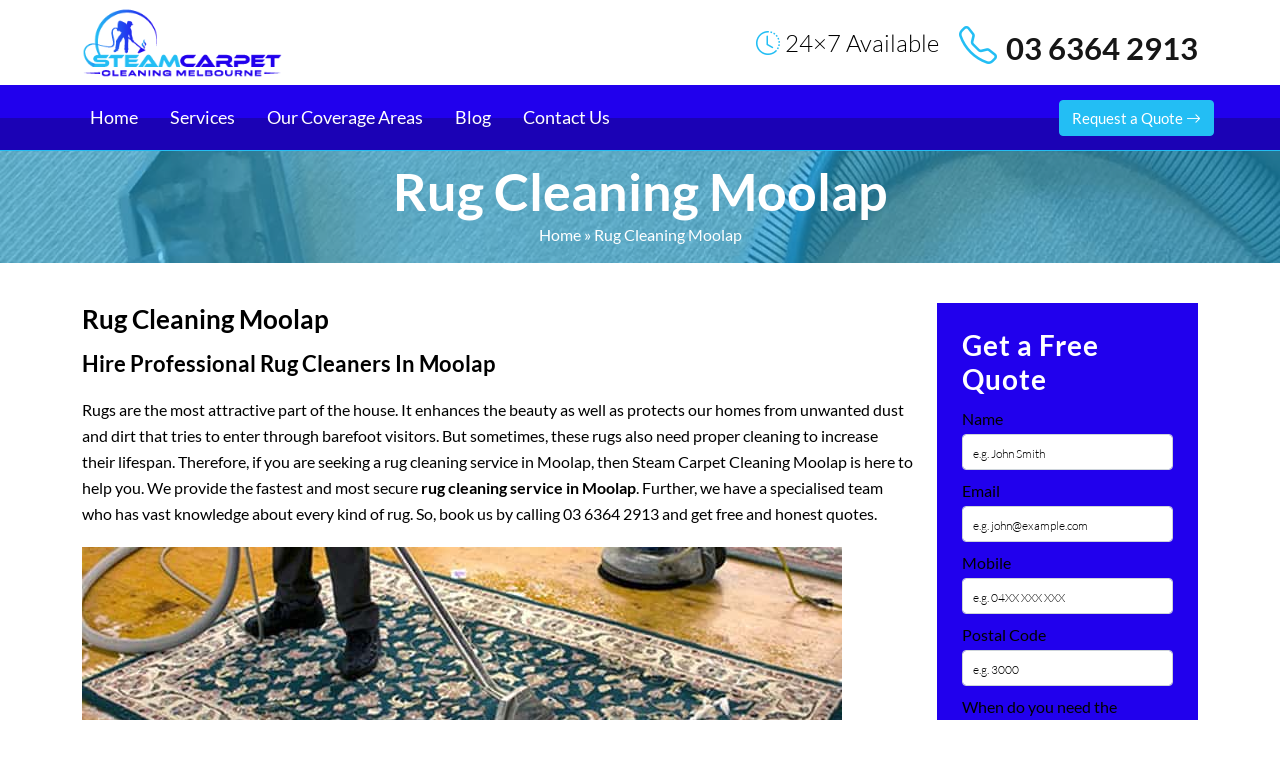

--- FILE ---
content_type: text/html; charset=UTF-8
request_url: https://steamcarpetcleaningmelbourne.com.au/rug-cleaning-moolap/
body_size: 15314
content:
<!doctype html>
<html lang="en-AU">
  <head>
      <meta name="p:domain_verify" content="3ec5cb179a2723d76e39bb65b4589ccc"/>
      <!-- Google Tag Manager -->
<script>(function(w,d,s,l,i){w[l]=w[l]||[];w[l].push({'gtm.start':
new Date().getTime(),event:'gtm.js'});var f=d.getElementsByTagName(s)[0],
j=d.createElement(s),dl=l!='dataLayer'?'&l='+l:'';j.async=true;j.src=
'https://www.googletagmanager.com/gtm.js?id='+i+dl;f.parentNode.insertBefore(j,f);
})(window,document,'script','dataLayer','GTM-MDCRXQ2');</script>
<!-- End Google Tag Manager -->
  <meta charset="UTF-8">
  <meta name="viewport" content="width=device-width, initial-scale=1">
  <title>Rug Cleaning Moolap | Local Rug Cleaners | 03 6364 2913</title>
<!-- Global site tag (gtag.js) - Google Analytics -->
<script async src="https://www.googletagmanager.com/gtag/js?id=G-HLDWV2641X"></script>
	   
<meta name="datePublished" content="2022-09-10T20:40:04+10:00">
<meta name="dateModified" content="2022-09-10T20:40:04+10:00">
<script type="application/ld+json">
{
  "@context": "https://schema.org",
  "@type": "WebPage",
  "datePublished": "2022-09-10T20:40:04+10:00",
  "dateModified": "2022-09-10T20:40:04+10:00"
}
</script>
<script>
  window.dataLayer = window.dataLayer || [];
  function gtag(){dataLayer.push(arguments);}
  gtag('js', new Date());

  gtag('config', 'G-HLDWV2641X');
</script>
<!-- Global site tag (gtag.js) - Google Ads -->
<script async src="https://www.googletagmanager.com/gtag/js?id=AW-610484038"></script>
<script>
  window.dataLayer = window.dataLayer || [];
  function gtag(){dataLayer.push(arguments);}
  gtag('js', new Date());

  gtag('config', 'AW-610484038');
</script>

<script>
  gtag('config', 'AW-610484038/5QJxCJ_T4NADEMb-jKMC', {
    'phone_conversion_number': '03 6364 2913'
  });
</script>

<!-- Start of  Zendesk Widget script -->
<script id="ze-snippet" src="https://static.zdassets.com/ekr/snippet.js?key=5636fc01-5e9f-4501-8a68-cb469fcf1132"> </script>
<!-- End of  Zendesk Widget script -->
<script>
var LC_API = LC_API || {};
LC_API.on_chat_started = function()
{
// track this chat in Google AdWords
var google_conversion_id, google_conversion_label, img;
google_conversion_id    = '610484038';
google_conversion_label = '_g3LCKb5qtADEMb-jKMC';
img = new Image(1, 1);
img.src = 'https://www.googleadservices.com/pagead/conversion/'+google_conversion_id+'/?label='+google_conversion_label+'&script=0';
};
</script>
<!-- Event snippet for Chat Conversion Steam Carpet Cleaning Melbourne conversion page -->
<script>
  gtag('event', 'conversion', {'send_to': 'AW-610484038/_g3LCKb5qtADEMb-jKMC'});
</script>
<!-- Global site tag (gtag.js) - Google Ads: 610484038 -->
<script async src="https://www.googletagmanager.com/gtag/js?id=AW-610484038"></script>
<script>
  window.dataLayer = window.dataLayer || [];
  function gtag(){dataLayer.push(arguments);}
  gtag('js', new Date());

  gtag('config', 'AW-610484038');
</script>

  <meta name='robots' content='index, follow, max-image-preview:large, max-snippet:-1, max-video-preview:-1' />

	<!-- This site is optimized with the Yoast SEO plugin v25.4 - https://yoast.com/wordpress/plugins/seo/ -->
	<meta name="description" content="Rug Cleaning Moolap - A local rug cleaners team to provide you with a quick response across Moolap, VIC. Call for a FREE quote." />
	<link rel="canonical" href="https://steamcarpetcleaningmelbourne.com.au/rug-cleaning-moolap/" />
	<meta property="og:locale" content="en_US" />
	<meta property="og:type" content="article" />
	<meta property="og:title" content="Rug Cleaning Moolap | Local Rug Cleaners | 03 6364 2913" />
	<meta property="og:description" content="Rug Cleaning Moolap - A local rug cleaners team to provide you with a quick response across Moolap, VIC. Call for a FREE quote." />
	<meta property="og:url" content="https://steamcarpetcleaningmelbourne.com.au/rug-cleaning-moolap/" />
	<meta property="og:site_name" content="Steam Carpet Cleaning Melbourne" />
	<meta property="article:published_time" content="2022-09-10T20:40:04+00:00" />
	<meta property="og:image" content="https://steamcarpetcleaningmelbourne.com.au/wp-content/uploads/2022/09/rug-cleaning-melbourne.jpg" />
	<meta name="author" content="Steam Carpet Cleaning Melbourne" />
	<meta name="twitter:card" content="summary_large_image" />
	<meta name="twitter:label1" content="Written by" />
	<meta name="twitter:data1" content="Steam Carpet Cleaning Melbourne" />
	<meta name="twitter:label2" content="Est. reading time" />
	<meta name="twitter:data2" content="2 minutes" />
	<script type="application/ld+json" class="yoast-schema-graph">{"@context":"https://schema.org","@graph":[{"@type":"WebPage","@id":"https://steamcarpetcleaningmelbourne.com.au/rug-cleaning-moolap/","url":"https://steamcarpetcleaningmelbourne.com.au/rug-cleaning-moolap/","name":"Rug Cleaning Moolap | Local Rug Cleaners | 03 6364 2913","isPartOf":{"@id":"https://steamcarpetcleaningmelbourne.com.au/#website"},"primaryImageOfPage":{"@id":"https://steamcarpetcleaningmelbourne.com.au/rug-cleaning-moolap/#primaryimage"},"image":{"@id":"https://steamcarpetcleaningmelbourne.com.au/rug-cleaning-moolap/#primaryimage"},"thumbnailUrl":"https://steamcarpetcleaningmelbourne.com.au/wp-content/uploads/2022/09/rug-cleaning-melbourne.jpg","datePublished":"2022-09-10T20:40:04+00:00","author":{"@id":"https://steamcarpetcleaningmelbourne.com.au/#/schema/person/70b81418bbd71d9037aa9f5007dc7d23"},"description":"Rug Cleaning Moolap - A local rug cleaners team to provide you with a quick response across Moolap, VIC. Call for a FREE quote.","breadcrumb":{"@id":"https://steamcarpetcleaningmelbourne.com.au/rug-cleaning-moolap/#breadcrumb"},"inLanguage":"en-AU","potentialAction":[{"@type":"ReadAction","target":["https://steamcarpetcleaningmelbourne.com.au/rug-cleaning-moolap/"]}]},{"@type":"ImageObject","inLanguage":"en-AU","@id":"https://steamcarpetcleaningmelbourne.com.au/rug-cleaning-moolap/#primaryimage","url":"https://steamcarpetcleaningmelbourne.com.au/wp-content/uploads/2022/09/rug-cleaning-melbourne.jpg","contentUrl":"https://steamcarpetcleaningmelbourne.com.au/wp-content/uploads/2022/09/rug-cleaning-melbourne.jpg","width":760,"height":300},{"@type":"BreadcrumbList","@id":"https://steamcarpetcleaningmelbourne.com.au/rug-cleaning-moolap/#breadcrumb","itemListElement":[{"@type":"ListItem","position":1,"name":"Home","item":"https://steamcarpetcleaningmelbourne.com.au/"},{"@type":"ListItem","position":2,"name":"Rug Cleaning Moolap"}]},{"@type":"WebSite","@id":"https://steamcarpetcleaningmelbourne.com.au/#website","url":"https://steamcarpetcleaningmelbourne.com.au/","name":"Steam Carpet Cleaning Melbourne","description":"","potentialAction":[{"@type":"SearchAction","target":{"@type":"EntryPoint","urlTemplate":"https://steamcarpetcleaningmelbourne.com.au/?s={search_term_string}"},"query-input":{"@type":"PropertyValueSpecification","valueRequired":true,"valueName":"search_term_string"}}],"inLanguage":"en-AU"},{"@type":"Person","@id":"https://steamcarpetcleaningmelbourne.com.au/#/schema/person/70b81418bbd71d9037aa9f5007dc7d23","name":"Steam Carpet Cleaning Melbourne","image":{"@type":"ImageObject","inLanguage":"en-AU","@id":"https://steamcarpetcleaningmelbourne.com.au/#/schema/person/image/","url":"https://secure.gravatar.com/avatar/56ad03cf9a43234759dfcfe46f21dbf62aa908fd5aba2948249d9ade28a7f31a?s=96&d=mm&r=g","contentUrl":"https://secure.gravatar.com/avatar/56ad03cf9a43234759dfcfe46f21dbf62aa908fd5aba2948249d9ade28a7f31a?s=96&d=mm&r=g","caption":"Steam Carpet Cleaning Melbourne"},"sameAs":["https://steamcarpetcleaningmelbourne.com.au"],"url":"https://steamcarpetcleaningmelbourne.com.au/author/steetcleaniourne/"}]}</script>
	<!-- / Yoast SEO plugin. -->


<link rel='dns-prefetch' href='//cdn.jsdelivr.net' />
<link rel='dns-prefetch' href='//cdnjs.cloudflare.com' />
<link rel="alternate" title="oEmbed (JSON)" type="application/json+oembed" href="https://steamcarpetcleaningmelbourne.com.au/wp-json/oembed/1.0/embed?url=https%3A%2F%2Fsteamcarpetcleaningmelbourne.com.au%2Frug-cleaning-moolap%2F" />
<link rel="alternate" title="oEmbed (XML)" type="text/xml+oembed" href="https://steamcarpetcleaningmelbourne.com.au/wp-json/oembed/1.0/embed?url=https%3A%2F%2Fsteamcarpetcleaningmelbourne.com.au%2Frug-cleaning-moolap%2F&#038;format=xml" />
<style id='wp-img-auto-sizes-contain-inline-css' type='text/css'>
img:is([sizes=auto i],[sizes^="auto," i]){contain-intrinsic-size:3000px 1500px}
/*# sourceURL=wp-img-auto-sizes-contain-inline-css */
</style>
<style id='wp-emoji-styles-inline-css' type='text/css'>

	img.wp-smiley, img.emoji {
		display: inline !important;
		border: none !important;
		box-shadow: none !important;
		height: 1em !important;
		width: 1em !important;
		margin: 0 0.07em !important;
		vertical-align: -0.1em !important;
		background: none !important;
		padding: 0 !important;
	}
/*# sourceURL=wp-emoji-styles-inline-css */
</style>
<style id='wp-block-library-inline-css' type='text/css'>
:root{--wp-block-synced-color:#7a00df;--wp-block-synced-color--rgb:122,0,223;--wp-bound-block-color:var(--wp-block-synced-color);--wp-editor-canvas-background:#ddd;--wp-admin-theme-color:#007cba;--wp-admin-theme-color--rgb:0,124,186;--wp-admin-theme-color-darker-10:#006ba1;--wp-admin-theme-color-darker-10--rgb:0,107,160.5;--wp-admin-theme-color-darker-20:#005a87;--wp-admin-theme-color-darker-20--rgb:0,90,135;--wp-admin-border-width-focus:2px}@media (min-resolution:192dpi){:root{--wp-admin-border-width-focus:1.5px}}.wp-element-button{cursor:pointer}:root .has-very-light-gray-background-color{background-color:#eee}:root .has-very-dark-gray-background-color{background-color:#313131}:root .has-very-light-gray-color{color:#eee}:root .has-very-dark-gray-color{color:#313131}:root .has-vivid-green-cyan-to-vivid-cyan-blue-gradient-background{background:linear-gradient(135deg,#00d084,#0693e3)}:root .has-purple-crush-gradient-background{background:linear-gradient(135deg,#34e2e4,#4721fb 50%,#ab1dfe)}:root .has-hazy-dawn-gradient-background{background:linear-gradient(135deg,#faaca8,#dad0ec)}:root .has-subdued-olive-gradient-background{background:linear-gradient(135deg,#fafae1,#67a671)}:root .has-atomic-cream-gradient-background{background:linear-gradient(135deg,#fdd79a,#004a59)}:root .has-nightshade-gradient-background{background:linear-gradient(135deg,#330968,#31cdcf)}:root .has-midnight-gradient-background{background:linear-gradient(135deg,#020381,#2874fc)}:root{--wp--preset--font-size--normal:16px;--wp--preset--font-size--huge:42px}.has-regular-font-size{font-size:1em}.has-larger-font-size{font-size:2.625em}.has-normal-font-size{font-size:var(--wp--preset--font-size--normal)}.has-huge-font-size{font-size:var(--wp--preset--font-size--huge)}.has-text-align-center{text-align:center}.has-text-align-left{text-align:left}.has-text-align-right{text-align:right}.has-fit-text{white-space:nowrap!important}#end-resizable-editor-section{display:none}.aligncenter{clear:both}.items-justified-left{justify-content:flex-start}.items-justified-center{justify-content:center}.items-justified-right{justify-content:flex-end}.items-justified-space-between{justify-content:space-between}.screen-reader-text{border:0;clip-path:inset(50%);height:1px;margin:-1px;overflow:hidden;padding:0;position:absolute;width:1px;word-wrap:normal!important}.screen-reader-text:focus{background-color:#ddd;clip-path:none;color:#444;display:block;font-size:1em;height:auto;left:5px;line-height:normal;padding:15px 23px 14px;text-decoration:none;top:5px;width:auto;z-index:100000}html :where(.has-border-color){border-style:solid}html :where([style*=border-top-color]){border-top-style:solid}html :where([style*=border-right-color]){border-right-style:solid}html :where([style*=border-bottom-color]){border-bottom-style:solid}html :where([style*=border-left-color]){border-left-style:solid}html :where([style*=border-width]){border-style:solid}html :where([style*=border-top-width]){border-top-style:solid}html :where([style*=border-right-width]){border-right-style:solid}html :where([style*=border-bottom-width]){border-bottom-style:solid}html :where([style*=border-left-width]){border-left-style:solid}html :where(img[class*=wp-image-]){height:auto;max-width:100%}:where(figure){margin:0 0 1em}html :where(.is-position-sticky){--wp-admin--admin-bar--position-offset:var(--wp-admin--admin-bar--height,0px)}@media screen and (max-width:600px){html :where(.is-position-sticky){--wp-admin--admin-bar--position-offset:0px}}

/*# sourceURL=wp-block-library-inline-css */
</style><style id='wp-block-heading-inline-css' type='text/css'>
h1:where(.wp-block-heading).has-background,h2:where(.wp-block-heading).has-background,h3:where(.wp-block-heading).has-background,h4:where(.wp-block-heading).has-background,h5:where(.wp-block-heading).has-background,h6:where(.wp-block-heading).has-background{padding:1.25em 2.375em}h1.has-text-align-left[style*=writing-mode]:where([style*=vertical-lr]),h1.has-text-align-right[style*=writing-mode]:where([style*=vertical-rl]),h2.has-text-align-left[style*=writing-mode]:where([style*=vertical-lr]),h2.has-text-align-right[style*=writing-mode]:where([style*=vertical-rl]),h3.has-text-align-left[style*=writing-mode]:where([style*=vertical-lr]),h3.has-text-align-right[style*=writing-mode]:where([style*=vertical-rl]),h4.has-text-align-left[style*=writing-mode]:where([style*=vertical-lr]),h4.has-text-align-right[style*=writing-mode]:where([style*=vertical-rl]),h5.has-text-align-left[style*=writing-mode]:where([style*=vertical-lr]),h5.has-text-align-right[style*=writing-mode]:where([style*=vertical-rl]),h6.has-text-align-left[style*=writing-mode]:where([style*=vertical-lr]),h6.has-text-align-right[style*=writing-mode]:where([style*=vertical-rl]){rotate:180deg}
/*# sourceURL=https://steamcarpetcleaningmelbourne.com.au/wp-includes/blocks/heading/style.min.css */
</style>
<style id='wp-block-latest-posts-inline-css' type='text/css'>
.wp-block-latest-posts{box-sizing:border-box}.wp-block-latest-posts.alignleft{margin-right:2em}.wp-block-latest-posts.alignright{margin-left:2em}.wp-block-latest-posts.wp-block-latest-posts__list{list-style:none}.wp-block-latest-posts.wp-block-latest-posts__list li{clear:both;overflow-wrap:break-word}.wp-block-latest-posts.is-grid{display:flex;flex-wrap:wrap}.wp-block-latest-posts.is-grid li{margin:0 1.25em 1.25em 0;width:100%}@media (min-width:600px){.wp-block-latest-posts.columns-2 li{width:calc(50% - .625em)}.wp-block-latest-posts.columns-2 li:nth-child(2n){margin-right:0}.wp-block-latest-posts.columns-3 li{width:calc(33.33333% - .83333em)}.wp-block-latest-posts.columns-3 li:nth-child(3n){margin-right:0}.wp-block-latest-posts.columns-4 li{width:calc(25% - .9375em)}.wp-block-latest-posts.columns-4 li:nth-child(4n){margin-right:0}.wp-block-latest-posts.columns-5 li{width:calc(20% - 1em)}.wp-block-latest-posts.columns-5 li:nth-child(5n){margin-right:0}.wp-block-latest-posts.columns-6 li{width:calc(16.66667% - 1.04167em)}.wp-block-latest-posts.columns-6 li:nth-child(6n){margin-right:0}}:root :where(.wp-block-latest-posts.is-grid){padding:0}:root :where(.wp-block-latest-posts.wp-block-latest-posts__list){padding-left:0}.wp-block-latest-posts__post-author,.wp-block-latest-posts__post-date{display:block;font-size:.8125em}.wp-block-latest-posts__post-excerpt,.wp-block-latest-posts__post-full-content{margin-bottom:1em;margin-top:.5em}.wp-block-latest-posts__featured-image a{display:inline-block}.wp-block-latest-posts__featured-image img{height:auto;max-width:100%;width:auto}.wp-block-latest-posts__featured-image.alignleft{float:left;margin-right:1em}.wp-block-latest-posts__featured-image.alignright{float:right;margin-left:1em}.wp-block-latest-posts__featured-image.aligncenter{margin-bottom:1em;text-align:center}
/*# sourceURL=https://steamcarpetcleaningmelbourne.com.au/wp-includes/blocks/latest-posts/style.min.css */
</style>
<style id='wp-block-list-inline-css' type='text/css'>
ol,ul{box-sizing:border-box}:root :where(.wp-block-list.has-background){padding:1.25em 2.375em}
/*# sourceURL=https://steamcarpetcleaningmelbourne.com.au/wp-includes/blocks/list/style.min.css */
</style>
<style id='wp-block-group-inline-css' type='text/css'>
.wp-block-group{box-sizing:border-box}:where(.wp-block-group.wp-block-group-is-layout-constrained){position:relative}
/*# sourceURL=https://steamcarpetcleaningmelbourne.com.au/wp-includes/blocks/group/style.min.css */
</style>
<style id='wp-block-paragraph-inline-css' type='text/css'>
.is-small-text{font-size:.875em}.is-regular-text{font-size:1em}.is-large-text{font-size:2.25em}.is-larger-text{font-size:3em}.has-drop-cap:not(:focus):first-letter{float:left;font-size:8.4em;font-style:normal;font-weight:100;line-height:.68;margin:.05em .1em 0 0;text-transform:uppercase}body.rtl .has-drop-cap:not(:focus):first-letter{float:none;margin-left:.1em}p.has-drop-cap.has-background{overflow:hidden}:root :where(p.has-background){padding:1.25em 2.375em}:where(p.has-text-color:not(.has-link-color)) a{color:inherit}p.has-text-align-left[style*="writing-mode:vertical-lr"],p.has-text-align-right[style*="writing-mode:vertical-rl"]{rotate:180deg}
/*# sourceURL=https://steamcarpetcleaningmelbourne.com.au/wp-includes/blocks/paragraph/style.min.css */
</style>
<style id='global-styles-inline-css' type='text/css'>
:root{--wp--preset--aspect-ratio--square: 1;--wp--preset--aspect-ratio--4-3: 4/3;--wp--preset--aspect-ratio--3-4: 3/4;--wp--preset--aspect-ratio--3-2: 3/2;--wp--preset--aspect-ratio--2-3: 2/3;--wp--preset--aspect-ratio--16-9: 16/9;--wp--preset--aspect-ratio--9-16: 9/16;--wp--preset--color--black: #000000;--wp--preset--color--cyan-bluish-gray: #abb8c3;--wp--preset--color--white: #ffffff;--wp--preset--color--pale-pink: #f78da7;--wp--preset--color--vivid-red: #cf2e2e;--wp--preset--color--luminous-vivid-orange: #ff6900;--wp--preset--color--luminous-vivid-amber: #fcb900;--wp--preset--color--light-green-cyan: #7bdcb5;--wp--preset--color--vivid-green-cyan: #00d084;--wp--preset--color--pale-cyan-blue: #8ed1fc;--wp--preset--color--vivid-cyan-blue: #0693e3;--wp--preset--color--vivid-purple: #9b51e0;--wp--preset--gradient--vivid-cyan-blue-to-vivid-purple: linear-gradient(135deg,rgb(6,147,227) 0%,rgb(155,81,224) 100%);--wp--preset--gradient--light-green-cyan-to-vivid-green-cyan: linear-gradient(135deg,rgb(122,220,180) 0%,rgb(0,208,130) 100%);--wp--preset--gradient--luminous-vivid-amber-to-luminous-vivid-orange: linear-gradient(135deg,rgb(252,185,0) 0%,rgb(255,105,0) 100%);--wp--preset--gradient--luminous-vivid-orange-to-vivid-red: linear-gradient(135deg,rgb(255,105,0) 0%,rgb(207,46,46) 100%);--wp--preset--gradient--very-light-gray-to-cyan-bluish-gray: linear-gradient(135deg,rgb(238,238,238) 0%,rgb(169,184,195) 100%);--wp--preset--gradient--cool-to-warm-spectrum: linear-gradient(135deg,rgb(74,234,220) 0%,rgb(151,120,209) 20%,rgb(207,42,186) 40%,rgb(238,44,130) 60%,rgb(251,105,98) 80%,rgb(254,248,76) 100%);--wp--preset--gradient--blush-light-purple: linear-gradient(135deg,rgb(255,206,236) 0%,rgb(152,150,240) 100%);--wp--preset--gradient--blush-bordeaux: linear-gradient(135deg,rgb(254,205,165) 0%,rgb(254,45,45) 50%,rgb(107,0,62) 100%);--wp--preset--gradient--luminous-dusk: linear-gradient(135deg,rgb(255,203,112) 0%,rgb(199,81,192) 50%,rgb(65,88,208) 100%);--wp--preset--gradient--pale-ocean: linear-gradient(135deg,rgb(255,245,203) 0%,rgb(182,227,212) 50%,rgb(51,167,181) 100%);--wp--preset--gradient--electric-grass: linear-gradient(135deg,rgb(202,248,128) 0%,rgb(113,206,126) 100%);--wp--preset--gradient--midnight: linear-gradient(135deg,rgb(2,3,129) 0%,rgb(40,116,252) 100%);--wp--preset--font-size--small: 13px;--wp--preset--font-size--medium: 20px;--wp--preset--font-size--large: 36px;--wp--preset--font-size--x-large: 42px;--wp--preset--spacing--20: 0.44rem;--wp--preset--spacing--30: 0.67rem;--wp--preset--spacing--40: 1rem;--wp--preset--spacing--50: 1.5rem;--wp--preset--spacing--60: 2.25rem;--wp--preset--spacing--70: 3.38rem;--wp--preset--spacing--80: 5.06rem;--wp--preset--shadow--natural: 6px 6px 9px rgba(0, 0, 0, 0.2);--wp--preset--shadow--deep: 12px 12px 50px rgba(0, 0, 0, 0.4);--wp--preset--shadow--sharp: 6px 6px 0px rgba(0, 0, 0, 0.2);--wp--preset--shadow--outlined: 6px 6px 0px -3px rgb(255, 255, 255), 6px 6px rgb(0, 0, 0);--wp--preset--shadow--crisp: 6px 6px 0px rgb(0, 0, 0);}:where(.is-layout-flex){gap: 0.5em;}:where(.is-layout-grid){gap: 0.5em;}body .is-layout-flex{display: flex;}.is-layout-flex{flex-wrap: wrap;align-items: center;}.is-layout-flex > :is(*, div){margin: 0;}body .is-layout-grid{display: grid;}.is-layout-grid > :is(*, div){margin: 0;}:where(.wp-block-columns.is-layout-flex){gap: 2em;}:where(.wp-block-columns.is-layout-grid){gap: 2em;}:where(.wp-block-post-template.is-layout-flex){gap: 1.25em;}:where(.wp-block-post-template.is-layout-grid){gap: 1.25em;}.has-black-color{color: var(--wp--preset--color--black) !important;}.has-cyan-bluish-gray-color{color: var(--wp--preset--color--cyan-bluish-gray) !important;}.has-white-color{color: var(--wp--preset--color--white) !important;}.has-pale-pink-color{color: var(--wp--preset--color--pale-pink) !important;}.has-vivid-red-color{color: var(--wp--preset--color--vivid-red) !important;}.has-luminous-vivid-orange-color{color: var(--wp--preset--color--luminous-vivid-orange) !important;}.has-luminous-vivid-amber-color{color: var(--wp--preset--color--luminous-vivid-amber) !important;}.has-light-green-cyan-color{color: var(--wp--preset--color--light-green-cyan) !important;}.has-vivid-green-cyan-color{color: var(--wp--preset--color--vivid-green-cyan) !important;}.has-pale-cyan-blue-color{color: var(--wp--preset--color--pale-cyan-blue) !important;}.has-vivid-cyan-blue-color{color: var(--wp--preset--color--vivid-cyan-blue) !important;}.has-vivid-purple-color{color: var(--wp--preset--color--vivid-purple) !important;}.has-black-background-color{background-color: var(--wp--preset--color--black) !important;}.has-cyan-bluish-gray-background-color{background-color: var(--wp--preset--color--cyan-bluish-gray) !important;}.has-white-background-color{background-color: var(--wp--preset--color--white) !important;}.has-pale-pink-background-color{background-color: var(--wp--preset--color--pale-pink) !important;}.has-vivid-red-background-color{background-color: var(--wp--preset--color--vivid-red) !important;}.has-luminous-vivid-orange-background-color{background-color: var(--wp--preset--color--luminous-vivid-orange) !important;}.has-luminous-vivid-amber-background-color{background-color: var(--wp--preset--color--luminous-vivid-amber) !important;}.has-light-green-cyan-background-color{background-color: var(--wp--preset--color--light-green-cyan) !important;}.has-vivid-green-cyan-background-color{background-color: var(--wp--preset--color--vivid-green-cyan) !important;}.has-pale-cyan-blue-background-color{background-color: var(--wp--preset--color--pale-cyan-blue) !important;}.has-vivid-cyan-blue-background-color{background-color: var(--wp--preset--color--vivid-cyan-blue) !important;}.has-vivid-purple-background-color{background-color: var(--wp--preset--color--vivid-purple) !important;}.has-black-border-color{border-color: var(--wp--preset--color--black) !important;}.has-cyan-bluish-gray-border-color{border-color: var(--wp--preset--color--cyan-bluish-gray) !important;}.has-white-border-color{border-color: var(--wp--preset--color--white) !important;}.has-pale-pink-border-color{border-color: var(--wp--preset--color--pale-pink) !important;}.has-vivid-red-border-color{border-color: var(--wp--preset--color--vivid-red) !important;}.has-luminous-vivid-orange-border-color{border-color: var(--wp--preset--color--luminous-vivid-orange) !important;}.has-luminous-vivid-amber-border-color{border-color: var(--wp--preset--color--luminous-vivid-amber) !important;}.has-light-green-cyan-border-color{border-color: var(--wp--preset--color--light-green-cyan) !important;}.has-vivid-green-cyan-border-color{border-color: var(--wp--preset--color--vivid-green-cyan) !important;}.has-pale-cyan-blue-border-color{border-color: var(--wp--preset--color--pale-cyan-blue) !important;}.has-vivid-cyan-blue-border-color{border-color: var(--wp--preset--color--vivid-cyan-blue) !important;}.has-vivid-purple-border-color{border-color: var(--wp--preset--color--vivid-purple) !important;}.has-vivid-cyan-blue-to-vivid-purple-gradient-background{background: var(--wp--preset--gradient--vivid-cyan-blue-to-vivid-purple) !important;}.has-light-green-cyan-to-vivid-green-cyan-gradient-background{background: var(--wp--preset--gradient--light-green-cyan-to-vivid-green-cyan) !important;}.has-luminous-vivid-amber-to-luminous-vivid-orange-gradient-background{background: var(--wp--preset--gradient--luminous-vivid-amber-to-luminous-vivid-orange) !important;}.has-luminous-vivid-orange-to-vivid-red-gradient-background{background: var(--wp--preset--gradient--luminous-vivid-orange-to-vivid-red) !important;}.has-very-light-gray-to-cyan-bluish-gray-gradient-background{background: var(--wp--preset--gradient--very-light-gray-to-cyan-bluish-gray) !important;}.has-cool-to-warm-spectrum-gradient-background{background: var(--wp--preset--gradient--cool-to-warm-spectrum) !important;}.has-blush-light-purple-gradient-background{background: var(--wp--preset--gradient--blush-light-purple) !important;}.has-blush-bordeaux-gradient-background{background: var(--wp--preset--gradient--blush-bordeaux) !important;}.has-luminous-dusk-gradient-background{background: var(--wp--preset--gradient--luminous-dusk) !important;}.has-pale-ocean-gradient-background{background: var(--wp--preset--gradient--pale-ocean) !important;}.has-electric-grass-gradient-background{background: var(--wp--preset--gradient--electric-grass) !important;}.has-midnight-gradient-background{background: var(--wp--preset--gradient--midnight) !important;}.has-small-font-size{font-size: var(--wp--preset--font-size--small) !important;}.has-medium-font-size{font-size: var(--wp--preset--font-size--medium) !important;}.has-large-font-size{font-size: var(--wp--preset--font-size--large) !important;}.has-x-large-font-size{font-size: var(--wp--preset--font-size--x-large) !important;}
/*# sourceURL=global-styles-inline-css */
</style>

<style id='classic-theme-styles-inline-css' type='text/css'>
/*! This file is auto-generated */
.wp-block-button__link{color:#fff;background-color:#32373c;border-radius:9999px;box-shadow:none;text-decoration:none;padding:calc(.667em + 2px) calc(1.333em + 2px);font-size:1.125em}.wp-block-file__button{background:#32373c;color:#fff;text-decoration:none}
/*# sourceURL=/wp-includes/css/classic-themes.min.css */
</style>
<link rel='stylesheet' id='contact-form-7-css' href='https://steamcarpetcleaningmelbourne.com.au/wp-content/plugins/contact-form-7/includes/css/styles.css?ver=6.1' type='text/css' media='all' />
<link rel='stylesheet' id='wpcf7-redirect-script-frontend-css' href='https://steamcarpetcleaningmelbourne.com.au/wp-content/plugins/wpcf7-redirect/build/assets/frontend-script.css?ver=2c532d7e2be36f6af233' type='text/css' media='all' />
<link rel='stylesheet' id='font-style-css' href='https://cdnjs.cloudflare.com/ajax/libs/font-awesome/4.7.0/css/font-awesome.min.css?ver=1.0.0' type='text/css' media='all' />
<link rel='stylesheet' id='bootstrap-style-css' href='https://steamcarpetcleaningmelbourne.com.au/wp-content/themes/carpet-cleaning/css/bootstrap.min.css?ver=5.0.2' type='text/css' media='all' />
<link rel='stylesheet' id='main-style-css' href='https://steamcarpetcleaningmelbourne.com.au/wp-content/themes/carpet-cleaning/style.css?ver=6.9' type='text/css' media='all' />
<link rel='stylesheet' id='fonts-css' href='https://steamcarpetcleaningmelbourne.com.au/wp-content/themes/carpet-cleaning/fonts.css?ver=6.9' type='text/css' media='all' />
<link rel='stylesheet' id='bootstrap-icons-css' href='https://steamcarpetcleaningmelbourne.com.au/wp-content/themes/carpet-cleaning/bootstrap-icons/bootstrap-icons.css?ver=6.9' type='text/css' media='all' />
<link rel='stylesheet' id='child-style-css' href='https://steamcarpetcleaningmelbourne.com.au/wp-content/themes/carpet-cleaning/child-style.css?ver=1744106692' type='text/css' media='all' />
<link rel='stylesheet' id='flatpickr-css-css' href='https://cdn.jsdelivr.net/npm/flatpickr/dist/flatpickr.min.css' type='text/css' media='all' />
<script type="text/javascript" src="https://steamcarpetcleaningmelbourne.com.au/wp-includes/js/jquery/jquery.min.js?ver=3.7.1" id="jquery-core-js"></script>
<script type="text/javascript" src="https://steamcarpetcleaningmelbourne.com.au/wp-includes/js/jquery/jquery-migrate.min.js?ver=3.4.1" id="jquery-migrate-js"></script>
<script type="text/javascript" src="https://steamcarpetcleaningmelbourne.com.au/wp-content/themes/carpet-cleaning/js/bootstrap.min.js?ver=6.9" id="bootstrap-script-js"></script>
<link rel="https://api.w.org/" href="https://steamcarpetcleaningmelbourne.com.au/wp-json/" /><link rel="alternate" title="JSON" type="application/json" href="https://steamcarpetcleaningmelbourne.com.au/wp-json/wp/v2/posts/11631" /><link rel="EditURI" type="application/rsd+xml" title="RSD" href="https://steamcarpetcleaningmelbourne.com.au/xmlrpc.php?rsd" />
<meta name="generator" content="WordPress 6.9" />
<link rel='shortlink' href='https://steamcarpetcleaningmelbourne.com.au/?p=11631' />

<!--BEGIN: TRACKING CODE MANAGER (v2.5.0) BY INTELLYWP.COM IN HEAD//-->
<!-- Google tag (gtag.js) -->
<script async src="https://www.googletagmanager.com/gtag/js?id=AW-610484038"></script>
<script>
  window.dataLayer = window.dataLayer || [];
  function gtag(){dataLayer.push(arguments);}
  gtag('js', new Date());

  gtag('config', 'AW-610484038');
</script>


<!-- Event snippet for Thank You Conversion - Steam Carpet Cleaning VIC conversion page -->
<script>
  gtag('event', 'conversion', {'send_to': 'AW-610484038/UQBPCNXk8eMYEMb-jKMC'});
</script>
<!--END: https://wordpress.org/plugins/tracking-code-manager IN HEAD//--><link rel="icon" href="https://steamcarpetcleaningmelbourne.com.au/wp-content/uploads/2022/06/cropped-favicon-1-32x32.png" sizes="32x32" />
<link rel="icon" href="https://steamcarpetcleaningmelbourne.com.au/wp-content/uploads/2022/06/cropped-favicon-1-192x192.png" sizes="192x192" />
<link rel="apple-touch-icon" href="https://steamcarpetcleaningmelbourne.com.au/wp-content/uploads/2022/06/cropped-favicon-1-180x180.png" />
<meta name="msapplication-TileImage" content="https://steamcarpetcleaningmelbourne.com.au/wp-content/uploads/2022/06/cropped-favicon-1-270x270.png" />
		<style type="text/css" id="wp-custom-css">
			.wpcf7 br {display: none;}
.wpcf7 p {margin: 0;}
.php-email-form input[type=submit]{
    background: #2100ed !important;
    border: 0;
    padding: 0;
    color: #fff;
    transition: .4s;
    border-radius: 50px;
    border-radius: 5px;
    font-size: 18px;
    letter-spacing: 0;
    height:auto;
    padding:10px;  
}

.sidebar.sidebar-right input[type=submit],input[type=submit] {background: #23bef4 !important;border: 0;padding:10px;color: #fff;transition: .4s;border-radius: 50px;   border-radius: 5px;font-size: 18px;letter-spacing: 0;height:auto;}


.php-email-form .col-md-6+p {
    display: none;
}

.wpcf7 br {display: none;}
.wpcf7 p {margin: 0;padding: 0 !important;}
.wpcf7 .col-md-6+p {display: none;}


.d-flex {display: flex!important;}
.contact-info i.bi {color: #23bef4;font-size: 28px;margin-right: 10px;}
ul.srvc {list-style-type: none;padding: 0;margin: 0;display: flex;flex-wrap: wrap;}
ul.srvc li {display: flex;align-items: center;margin: 10px;}
.map {background:#23bef4;padding: 15px;color: #fff;}
.map h2 {color: #fff;font-size: 26px;}
ul.srvc img {background:#23bef4;padding: 0px;max-width: 30px;border-radius: 5px;margin-right: 5px;}
.contact-info i.bi {color:#23bef4;font-size: 28px; margin-right: 10px;}

i.fa.fa-clock-o {
    color: #23bef4;
    font-size: 24px;
    margin-right: 6px;
}
.floating-label input::placeholder,.field textarea::placeholder{color:#858d9b;font-weight:200;font-size: 12px;}
.floating-label textarea::placeholder,.field textarea::placeholder{color:#858d9b;font-weight:200;font-size: 12px;}

.sidebar.sidebar-right .floating-label {width: 100%;}		</style>
		  </head>
<body data-rsssl=1 class="wp-singular post-template-default single single-post postid-11631 single-format-standard wp-theme-carpet-cleaning">
    <!-- Google Tag Manager (noscript) -->
<noscript><iframe src="https://www.googletagmanager.com/ns.html?id=GTM-MDCRXQ2"
height="0" width="0" style="display:none;visibility:hidden"></iframe></noscript>
<!-- End Google Tag Manager (noscript) -->
<!--  Clickcease.com tracking-->
<script type='text/javascript'>var script = document.createElement('script');
script.async = true; script.type = 'text/javascript';
var target = 'https://www.clickcease.com/monitor/stat.js';
script.src = target;var elem = document.head;elem.appendChild(script);
</script>
<noscript>
<a href='https://www.clickcease.com' rel='nofollow'><img src='https://monitor.clickcease.com/stats/stats.aspx' alt='ClickCease'/></a>
</noscript>
<!--  Clickcease.com tracking-->

<div id="page" class="P-Melbourne">
<div class="main-header">
<header id="masthead" class="site-header group" role="banner" itemscope="itemscope" itemtype="http://schema.org/Organization">
  <div class="fixed-top-h-section">
   <div class="container">
    <div class="headercol2">
     <div class="site-logo">
      <div class="logoleft">
        <a itemprop="url" href="https://steamcarpetcleaningmelbourne.com.au"><img class="alignnone wp-image-19 size-full" src="https://steamcarpetcleaningmelbourne.com.au/wp-content/uploads/2022/06/logo-1.png" alt="Logo" width="290px" height="90px"/></a>
      </div>    
      <div class="haedright">
      <span class="d-none d-md-inline ms-3"><i class="bi bi-clock-history"></i>  24×7 Available</span>
      <div class="callbx">      
      <div class="item-icons"><i class="bi bi-telephone"></i></div>      
        <a href="tel:0363642913" class="get-free"><span>Call to our Experts</span>03 6364 2913</a>
    </div>     
                
      </div>
      <a class="mobile-nav-trigger"><i class="fa fa-navicon"></i><i class="fa fa-close"></i></a>
     </div>
    </div>
   </div>
  </div>  
</header>
<div class="headmenu">
  <div class="container">
    <div class="site-bar group">
      <nav class="nav mobile-menu">
        <ul id="menu-main-menu" class="navigation"><li id="menu-item-21" class="menu-item menu-item-type-post_type menu-item-object-page menu-item-home menu-item-21 nav-item"><a href="https://steamcarpetcleaningmelbourne.com.au/" class="nav-link color_1">Home</a></li>
<li id="menu-item-138" class="menu-item menu-item-type-custom menu-item-object-custom menu-item-has-children menu-item-138 dropdown"><a href="https://steamcarpetcleaningmelbourne.com.au/services" class="nav-link color_1">Services</a>
<ul class="sub-menu">
	<li id="menu-item-139" class="menu-item menu-item-type-post_type menu-item-object-page menu-item-139 nav-item"><a href="https://steamcarpetcleaningmelbourne.com.au/carpet-repair-melbourne/" class="nav-link color_1">Carpet Repair Melbourne</a></li>
	<li id="menu-item-140" class="menu-item menu-item-type-post_type menu-item-object-page menu-item-140 nav-item"><a href="https://steamcarpetcleaningmelbourne.com.au/couch-cleaning-melbourne/" class="nav-link color_1">Couch Cleaning Melbourne</a></li>
	<li id="menu-item-141" class="menu-item menu-item-type-post_type menu-item-object-page menu-item-141 nav-item"><a href="https://steamcarpetcleaningmelbourne.com.au/curtain-cleaning-melbourne/" class="nav-link color_1">Curtain Cleaning Melbourne</a></li>
	<li id="menu-item-142" class="menu-item menu-item-type-post_type menu-item-object-page menu-item-142 nav-item"><a href="https://steamcarpetcleaningmelbourne.com.au/flood-damage-restoration-melbourne/" class="nav-link color_1">Flood Damage Restoration Melbourne</a></li>
	<li id="menu-item-143" class="menu-item menu-item-type-post_type menu-item-object-page menu-item-143 nav-item"><a href="https://steamcarpetcleaningmelbourne.com.au/mattress-cleaning-melbourne/" class="nav-link color_1">Mattress Cleaning Melbourne</a></li>
	<li id="menu-item-144" class="menu-item menu-item-type-post_type menu-item-object-page menu-item-144 nav-item"><a href="https://steamcarpetcleaningmelbourne.com.au/rug-cleaning-melbourne/" class="nav-link color_1">Rug Cleaning Melbourne</a></li>
	<li id="menu-item-145" class="menu-item menu-item-type-post_type menu-item-object-page menu-item-145 nav-item"><a href="https://steamcarpetcleaningmelbourne.com.au/tile-and-grout-cleaning-melbourne/" class="nav-link color_1">Tile and Grout Cleaning Melbourne</a></li>
</ul>
</li>
<li id="menu-item-12233" class="menu-item menu-item-type-custom menu-item-object-custom menu-item-has-children menu-item-12233 dropdown"><a href="#" class="nav-link color_1">Our Coverage Areas</a>
<ul class="sub-menu">
	<li id="menu-item-12234" class="menu-item menu-item-type-taxonomy menu-item-object-category menu-item-12234 nav-item"><a href="https://steamcarpetcleaningmelbourne.com.au/category/carpet-cleaning-vic/" class="nav-link color_1">Carpet Cleaning VIC</a></li>
	<li id="menu-item-12235" class="menu-item menu-item-type-taxonomy menu-item-object-category menu-item-12235 nav-item"><a href="https://steamcarpetcleaningmelbourne.com.au/category/carpet-repair-vic/" class="nav-link color_1">Carpet Repair VIC</a></li>
	<li id="menu-item-12236" class="menu-item menu-item-type-taxonomy menu-item-object-category menu-item-12236 nav-item"><a href="https://steamcarpetcleaningmelbourne.com.au/category/couch-cleaning-vic/" class="nav-link color_1">Couch Cleaning VIC</a></li>
	<li id="menu-item-12237" class="menu-item menu-item-type-taxonomy menu-item-object-category menu-item-12237 nav-item"><a href="https://steamcarpetcleaningmelbourne.com.au/category/curtain-cleaning-vic/" class="nav-link color_1">Curtain Cleaning VIC</a></li>
	<li id="menu-item-12238" class="menu-item menu-item-type-taxonomy menu-item-object-category menu-item-12238 nav-item"><a href="https://steamcarpetcleaningmelbourne.com.au/category/flood-damage-vic/" class="nav-link color_1">Flood Damage VIC</a></li>
	<li id="menu-item-12239" class="menu-item menu-item-type-taxonomy menu-item-object-category menu-item-12239 nav-item"><a href="https://steamcarpetcleaningmelbourne.com.au/category/mattress-cleaning-vic/" class="nav-link color_1">Mattress Cleaning VIC</a></li>
	<li id="menu-item-12240" class="menu-item menu-item-type-taxonomy menu-item-object-category current-post-ancestor current-menu-parent current-post-parent menu-item-12240 nav-item"><a href="https://steamcarpetcleaningmelbourne.com.au/category/rug-cleaning-vic/" class="nav-link color_1">Rug Cleaning VIC</a></li>
	<li id="menu-item-12241" class="menu-item menu-item-type-taxonomy menu-item-object-category menu-item-12241 nav-item"><a href="https://steamcarpetcleaningmelbourne.com.au/category/tile-cleaning-vic/" class="nav-link color_1">Tile Cleaning VIC</a></li>
</ul>
</li>
<li id="menu-item-173" class="menu-item menu-item-type-taxonomy menu-item-object-category menu-item-173 nav-item"><a href="https://steamcarpetcleaningmelbourne.com.au/category/blog/" class="nav-link color_1">Blog</a></li>
<li id="menu-item-26" class="menu-item menu-item-type-post_type menu-item-object-page menu-item-26 nav-item"><a href="https://steamcarpetcleaningmelbourne.com.au/contact-us/" class="nav-link color_1">Contact Us</a></li>
</ul>  
</nav>
     <a href="/contact-us/" class="btn book">Request a Quote <i class="bi bi-arrow-right"></i></a>             
</div>
</div>
</div>
</div>
<div class="clearbox"></div>

<div class="breadcrum">
  <div class="container d-flex flex-wrap align-items-center justify-content-center">
    <h1 class="m-0">Rug Cleaning Moolap</h1>
        <p id="breadcrumbs"><span><span><a href="https://steamcarpetcleaningmelbourne.com.au/">Home</a></span> » <span class="breadcrumb_last" aria-current="page">Rug Cleaning Moolap</span></span></p>  </div>
</div>
<div class="container m-t-d">
  <div class="row">

    <div class="col-md-8 col-lg-9">
      <main id="content">
        <div class="row">
          <div class="col-md-12">
                        <article id="entry-11631" class="entry post-11631 post type-post status-publish format-standard hentry category-rug-cleaning-vic">
 
				              <div class="entry-content blogpage">
                 <h1 class="entry-title h1_deco" itemprop="headline" >Rug Cleaning Moolap</h1>
                
<h3 class="wp-block-heading">Hire Professional Rug Cleaners In Moolap&nbsp;</h3>



<p><p>Rugs are the most attractive part of the house. It enhances the beauty as well as protects our homes from unwanted dust and dirt that tries to enter through barefoot visitors. But sometimes, these rugs also need proper cleaning to increase their lifespan. Therefore, if you are seeking a rug cleaning service in Moolap, then Steam Carpet Cleaning Moolap is here to help you. We provide the fastest and most secure <strong>rug cleaning service in Moolap</strong>. Further, we have a specialised team who has vast knowledge about every kind of rug. So, book us by calling 03 6364 2913 and get free and honest quotes.&nbsp;</p>
<p><img decoding="async" src="https://steamcarpetcleaningmelbourne.com.au/wp-content/uploads/2022/09/rug-cleaning-melbourne.jpg" alt="Rug Cleaning Moolap"></p>
<h3>Different Rug Cleaning Services We Provide&nbsp;</h3></p>



<p>In Moolap, we offer all types of rug cleaning. We also have local rug cleaners who can get to your location faster. Hence, tell us about your needs and we will revert to you promptly.</p>



<ol class="wp-block-list"><li><strong>Rug Steam Cleaning: </strong>Our company gives effective rug steam cleaning services at an affordable rate. Further, we ensure to extract all dirt, grime, and filth from the rugs using steam. Hence, our service is safe and precise.&nbsp;</li><li><strong>Rug Dry Cleaning:</strong> We also give rug dry cleaning services in Moolap in which we will clean your rug using all dry cleaning solutions. Therefore, our team performs duty while taking all safety measures.&nbsp;</li><li><strong>Rug Odour Removal:</strong> In addition, we give rug odour removal services. Rug absorbs a lot of odour present in the atmosphere. So, to have a fresh and healthy rug, call us today.&nbsp;</li><li><strong>Rug Mould Removal: </strong>We have a separate team of <strong>home rug cleaners </strong>who also provide rug mould removal services. If you notice moulds on rugs, call us right away.&nbsp;</li><li><strong>Rug Sanitization: </strong>If you are searching for a professional rug sanitization service, we are the best option to choose. Further, our sanitising &amp; rug cleaning cost is fair.</li><li><strong>Rug Shampooing: </strong>Lastly, we even give a safe and reliable rug shampooing service in which we utilise natural cleaning solutions to clean the rugs. Thus, none of our methods will affect the fibres of the rugs.&nbsp;</li></ol>



<h3 class="wp-block-heading">Why Choose Us?</h3>



<p><strong><em><a href="https://steamcarpetcleaningmelbourne.com.au/" target="_blank" rel="noreferrer noopener">Steam Carpet Cleaning Moolap</a></em></strong> is one of the best and most well-known rug cleaning companies that provide high-quality services in Moolap. Further, we are also open to taking bookings on public holidays. The other reasons for selecting us are as follows:&nbsp;</p>



<ul class="wp-block-list"><li>We are a certified and licensed team that provides ethical rug cleaning services in Moolap.&nbsp;</li><li>Moreover, our main goal is to give exactly what clients are expecting from us.&nbsp;</li><li>Same-day and emergency rug cleaning services are also available.&nbsp;</li><li>We do not charge any extra fees from the clients. Hence, our rug cleaning prices are low.&nbsp;</li><li>In addition, we have modern tools.</li><li>Further, our skilled and experienced experts can treat any type of stain.</li><li>All of our cleaning solutions are organic.</li></ul>
<div class="d-flex align-items-center bg-light flex-wrap container mt-4 mb-4 p-3 justify-content-between"><p class="published-date m-0"><b>Published on:</b> September 10, 2022</p></div>              </div>
              <div class="entry-meta entry-meta-bottom">
                <time datetime="2022-09-10 20:40:04">
                  September 10, 2022                  at
                  8:40 pm                </time>
              </div>
            </article>
                      </div>
        </div>
      </main>
    </div>
    <div class="col-md-4 col-lg-3">
      <div class="sidebar sidebar-right">
	<aside id="block-14" class="widget group widget_block"><h3 class="widget-title">Get a Free Quote</h3><div class="wp-widget-group__inner-blocks">
<div class="wp-block-contact-form-7-contact-form-selector">
<div class="wpcf7 no-js" id="wpcf7-f16-o1" lang="en-AU" dir="ltr" data-wpcf7-id="16">
<div class="screen-reader-response"><p role="status" aria-live="polite" aria-atomic="true"></p> <ul></ul></div>
<form action="/rug-cleaning-moolap/#wpcf7-f16-o1" method="post" class="wpcf7-form init" aria-label="Contact form" novalidate="novalidate" data-status="init">
<fieldset class="hidden-fields-container"><input type="hidden" name="_wpcf7" value="16" /><input type="hidden" name="_wpcf7_version" value="6.1" /><input type="hidden" name="_wpcf7_locale" value="en_AU" /><input type="hidden" name="_wpcf7_unit_tag" value="wpcf7-f16-o1" /><input type="hidden" name="_wpcf7_container_post" value="0" /><input type="hidden" name="_wpcf7_posted_data_hash" value="" />
</fieldset>
<div class="row">
	<div class="col-lg-6 mb-2 floating-label">
		<p><label>Name</label><br />
<span class="wpcf7-form-control-wrap" data-name="your-name"><input size="40" maxlength="400" class="wpcf7-form-control wpcf7-text wpcf7-validates-as-required" aria-required="true" aria-invalid="false" placeholder="e.g. John Smith" value="" type="text" name="your-name" /></span>
		</p>
	</div>
	<div class="col-lg-6 mb-2 floating-label">
		<p><label>Email</label><br />
<span class="wpcf7-form-control-wrap" data-name="your-email"><input size="40" maxlength="400" class="wpcf7-form-control wpcf7-email wpcf7-validates-as-required wpcf7-text wpcf7-validates-as-email" aria-required="true" aria-invalid="false" placeholder="e.g. john@example.com" value="" type="email" name="your-email" /></span>
		</p>
	</div>
	<div class="col-lg-6 mb-2 floating-label">
		<p><label>Mobile</label><br />
<span class="wpcf7-form-control-wrap" data-name="your-phone"><input size="40" maxlength="400" class="wpcf7-form-control wpcf7-tel wpcf7-validates-as-required wpcf7-text wpcf7-validates-as-tel" aria-required="true" aria-invalid="false" placeholder="e.g. 04XX XXX XXX" value="" type="tel" name="your-phone" /></span>
		</p>
	</div>
	<div class="col-lg-6 mb-2 floating-label">
		<p><label>Postal Code</label><br />
<span class="wpcf7-form-control-wrap" data-name="your-postal"><input size="40" maxlength="400" class="wpcf7-form-control wpcf7-text wpcf7-validates-as-required" aria-required="true" aria-invalid="false" placeholder="e.g. 3000" value="" type="text" name="your-postal" /></span>
		</p>
	</div>
	<div class="col-md-12 mb-2 floating-label">
		<p><label> When do you need the service?</label><br />
<span class="wpcf7-form-control-wrap" data-name="service_date_time"><input size="40" maxlength="400" class="wpcf7-form-control wpcf7-text wpcf7-validates-as-required form-control" id="service_date" aria-required="true" aria-invalid="false" placeholder="DD-MM-YYYY" value="" type="text" name="service_date_time" /></span>
		</p>
	</div>
	<div class="col-md-12 mb-2 floating-label">
		<p><label>Job Address</label><br />
<span class="wpcf7-form-control-wrap" data-name="address"><input size="40" maxlength="400" class="wpcf7-form-control wpcf7-text wpcf7-validates-as-required" aria-required="true" aria-invalid="false" placeholder="e.g. 12 Smith Street, Melbourne VIC" value="" type="text" name="address" /></span>
		</p>
	</div>
	<div class="col-md-12 mb-2 floating-label">
		<p><label>Job Description</label><br />
<span class="wpcf7-form-control-wrap" data-name="Job-Description"><textarea cols="40" rows="10" maxlength="2000" class="wpcf7-form-control wpcf7-textarea" aria-invalid="false" placeholder="Tell us about your cleaning needs..." name="Job-Description"></textarea></span>
		</p>
	</div>
	<div class="col-md-12 submitBTN">
		<p><div id="cf7sr-697ea29799166" class="cf7sr-g-recaptcha" data-theme="light" data-type="image" data-size="normal" data-sitekey="6LdDVosqAAAAAPClLkOHpWhwRG0np8FbGfc4U7A6"></div><span class="wpcf7-form-control-wrap cf7sr-recaptcha" data-name="cf7sr-recaptcha"><input type="hidden" name="cf7sr-recaptcha" value="" class="wpcf7-form-control"></span><br />
<input class="wpcf7-form-control wpcf7-submit has-spinner" type="submit" value="Send Message" />
		</p>
	</div>
</div><div class="wpcf7-response-output" aria-hidden="true"></div>
</form>
</div>
</div>
</div></aside><aside id="nav_menu-2" class="widget group widget_nav_menu"><h3 class="widget-title">Services</h3><div class="menu-services-container"><ul id="menu-services" class="menu"><li id="menu-item-12298" class="menu-item menu-item-type-post_type menu-item-object-page menu-item-12298 nav-item"><a href="https://steamcarpetcleaningmelbourne.com.au/rug-cleaning-melbourne/" class="nav-link color_1">Rug Cleaning Melbourne</a></li>
<li id="menu-item-12299" class="menu-item menu-item-type-post_type menu-item-object-page menu-item-12299 nav-item"><a href="https://steamcarpetcleaningmelbourne.com.au/carpet-repair-melbourne/" class="nav-link color_1">Carpet Repair Melbourne</a></li>
<li id="menu-item-12300" class="menu-item menu-item-type-post_type menu-item-object-page menu-item-12300 nav-item"><a href="https://steamcarpetcleaningmelbourne.com.au/flood-damage-restoration-melbourne/" class="nav-link color_1">Flood Damage Restoration Melbourne</a></li>
<li id="menu-item-12301" class="menu-item menu-item-type-post_type menu-item-object-page menu-item-12301 nav-item"><a href="https://steamcarpetcleaningmelbourne.com.au/tile-and-grout-cleaning-melbourne/" class="nav-link color_1">Tile and Grout Cleaning Melbourne</a></li>
<li id="menu-item-12302" class="menu-item menu-item-type-post_type menu-item-object-page menu-item-12302 nav-item"><a href="https://steamcarpetcleaningmelbourne.com.au/couch-cleaning-melbourne/" class="nav-link color_1">Couch Cleaning Melbourne</a></li>
<li id="menu-item-12303" class="menu-item menu-item-type-post_type menu-item-object-page menu-item-12303 nav-item"><a href="https://steamcarpetcleaningmelbourne.com.au/curtain-cleaning-melbourne/" class="nav-link color_1">Curtain Cleaning Melbourne</a></li>
<li id="menu-item-12304" class="menu-item menu-item-type-post_type menu-item-object-page menu-item-12304 nav-item"><a href="https://steamcarpetcleaningmelbourne.com.au/mattress-cleaning-melbourne/" class="nav-link color_1">Mattress Cleaning Melbourne</a></li>
</ul></div></aside><aside id="nav_menu-3" class="widget group widget_nav_menu"><h3 class="widget-title">Our Coverage Areas</h3><div class="menu-our-coverage-areas-container"><ul id="menu-our-coverage-areas" class="menu"><li id="menu-item-12305" class="menu-item menu-item-type-taxonomy menu-item-object-category menu-item-12305 nav-item"><a href="https://steamcarpetcleaningmelbourne.com.au/category/carpet-cleaning-vic/" class="nav-link color_1">Carpet Cleaning VIC</a></li>
<li id="menu-item-12306" class="menu-item menu-item-type-taxonomy menu-item-object-category menu-item-12306 nav-item"><a href="https://steamcarpetcleaningmelbourne.com.au/category/carpet-repair-vic/" class="nav-link color_1">Carpet Repair VIC</a></li>
<li id="menu-item-12307" class="menu-item menu-item-type-taxonomy menu-item-object-category menu-item-12307 nav-item"><a href="https://steamcarpetcleaningmelbourne.com.au/category/couch-cleaning-vic/" class="nav-link color_1">Couch Cleaning VIC</a></li>
<li id="menu-item-12308" class="menu-item menu-item-type-taxonomy menu-item-object-category menu-item-12308 nav-item"><a href="https://steamcarpetcleaningmelbourne.com.au/category/curtain-cleaning-vic/" class="nav-link color_1">Curtain Cleaning VIC</a></li>
<li id="menu-item-12309" class="menu-item menu-item-type-taxonomy menu-item-object-category menu-item-12309 nav-item"><a href="https://steamcarpetcleaningmelbourne.com.au/category/flood-damage-vic/" class="nav-link color_1">Flood Damage VIC</a></li>
<li id="menu-item-12310" class="menu-item menu-item-type-taxonomy menu-item-object-category menu-item-12310 nav-item"><a href="https://steamcarpetcleaningmelbourne.com.au/category/mattress-cleaning-vic/" class="nav-link color_1">Mattress Cleaning VIC</a></li>
<li id="menu-item-12311" class="menu-item menu-item-type-taxonomy menu-item-object-category current-post-ancestor current-menu-parent current-post-parent menu-item-12311 nav-item"><a href="https://steamcarpetcleaningmelbourne.com.au/category/rug-cleaning-vic/" class="nav-link color_1">Rug Cleaning VIC</a></li>
<li id="menu-item-12312" class="menu-item menu-item-type-taxonomy menu-item-object-category menu-item-12312 nav-item"><a href="https://steamcarpetcleaningmelbourne.com.au/category/tile-cleaning-vic/" class="nav-link color_1">Tile Cleaning VIC</a></li>
</ul></div></aside><aside id="block-16" class="widget group widget_block"><h3 class="widget-title">Blog</h3><div class="wp-widget-group__inner-blocks"><ul class="wp-block-latest-posts__list wp-block-latest-posts"><li><a class="wp-block-latest-posts__post-title" href="https://steamcarpetcleaningmelbourne.com.au/carpet-repair-tarneit/">Carpet Repair Tarneit</a></li>
<li><a class="wp-block-latest-posts__post-title" href="https://steamcarpetcleaningmelbourne.com.au/carpet-cleaning-cora-lynn/">Carpet Cleaning Cora Lynn</a></li>
<li><a class="wp-block-latest-posts__post-title" href="https://steamcarpetcleaningmelbourne.com.au/curtain-cleaning-willowmavin/">Curtain Cleaning Willowmavin</a></li>
<li><a class="wp-block-latest-posts__post-title" href="https://steamcarpetcleaningmelbourne.com.au/curtain-cleaning-brophys-crossing/">Curtain Cleaning Brophys Crossing</a></li>
<li><a class="wp-block-latest-posts__post-title" href="https://steamcarpetcleaningmelbourne.com.au/mattress-cleaning-ventnor/">Mattress Cleaning Ventnor</a></li>
</ul></div></aside></div>    </div>
  </div>
  <!-- /row --> 
</div>
<footer id="footer" class="P-Melbourne">
  <div class="topfooter">
    <div class="container">     
          <div class="footer-widget-area row" data-auto="1" data-speed="300">
            <div class="col-md-3 f-1">
              <aside id="block-5" class="widget group widget_block">
<div class="wp-block-group"><div class="wp-block-group__inner-container is-layout-flow wp-block-group-is-layout-flow"><h3 class="widget-title">Blog</h3><div class="wp-widget-group__inner-blocks"><ul class="wp-block-latest-posts__list wp-block-latest-posts"><li><a class="wp-block-latest-posts__post-title" href="https://steamcarpetcleaningmelbourne.com.au/carpet-repair-tarneit/">Carpet Repair Tarneit</a></li>
<li><a class="wp-block-latest-posts__post-title" href="https://steamcarpetcleaningmelbourne.com.au/carpet-cleaning-cora-lynn/">Carpet Cleaning Cora Lynn</a></li>
<li><a class="wp-block-latest-posts__post-title" href="https://steamcarpetcleaningmelbourne.com.au/curtain-cleaning-willowmavin/">Curtain Cleaning Willowmavin</a></li>
<li><a class="wp-block-latest-posts__post-title" href="https://steamcarpetcleaningmelbourne.com.au/curtain-cleaning-brophys-crossing/">Curtain Cleaning Brophys Crossing</a></li>
<li><a class="wp-block-latest-posts__post-title" href="https://steamcarpetcleaningmelbourne.com.au/mattress-cleaning-ventnor/">Mattress Cleaning Ventnor</a></li>
</ul></div></div></div>
</aside><aside id="block-6" class="widget group widget_block">
<div class="wp-block-group"><div class="wp-block-group__inner-container is-layout-flow wp-block-group-is-layout-flow"></div></div>
</aside>            </div>
            <div class="col-md-3 f-2">
              <aside id="nav_menu-6" class="widget group widget_nav_menu"><h3 class="widget-title">Services</h3><div class="menu-services-container"><ul id="menu-services-1" class="menu"><li class="menu-item menu-item-type-post_type menu-item-object-page menu-item-12298 nav-item"><a href="https://steamcarpetcleaningmelbourne.com.au/rug-cleaning-melbourne/" class="nav-link color_1">Rug Cleaning Melbourne</a></li>
<li class="menu-item menu-item-type-post_type menu-item-object-page menu-item-12299 nav-item"><a href="https://steamcarpetcleaningmelbourne.com.au/carpet-repair-melbourne/" class="nav-link color_1">Carpet Repair Melbourne</a></li>
<li class="menu-item menu-item-type-post_type menu-item-object-page menu-item-12300 nav-item"><a href="https://steamcarpetcleaningmelbourne.com.au/flood-damage-restoration-melbourne/" class="nav-link color_1">Flood Damage Restoration Melbourne</a></li>
<li class="menu-item menu-item-type-post_type menu-item-object-page menu-item-12301 nav-item"><a href="https://steamcarpetcleaningmelbourne.com.au/tile-and-grout-cleaning-melbourne/" class="nav-link color_1">Tile and Grout Cleaning Melbourne</a></li>
<li class="menu-item menu-item-type-post_type menu-item-object-page menu-item-12302 nav-item"><a href="https://steamcarpetcleaningmelbourne.com.au/couch-cleaning-melbourne/" class="nav-link color_1">Couch Cleaning Melbourne</a></li>
<li class="menu-item menu-item-type-post_type menu-item-object-page menu-item-12303 nav-item"><a href="https://steamcarpetcleaningmelbourne.com.au/curtain-cleaning-melbourne/" class="nav-link color_1">Curtain Cleaning Melbourne</a></li>
<li class="menu-item menu-item-type-post_type menu-item-object-page menu-item-12304 nav-item"><a href="https://steamcarpetcleaningmelbourne.com.au/mattress-cleaning-melbourne/" class="nav-link color_1">Mattress Cleaning Melbourne</a></li>
</ul></div></aside>            </div>
            <div class="col-md-3 f-3">
              <aside id="nav_menu-7" class="widget group widget_nav_menu"><h3 class="widget-title">Our Coverage Areas</h3><div class="menu-our-coverage-areas-container"><ul id="menu-our-coverage-areas-1" class="menu"><li class="menu-item menu-item-type-taxonomy menu-item-object-category menu-item-12305 nav-item"><a href="https://steamcarpetcleaningmelbourne.com.au/category/carpet-cleaning-vic/" class="nav-link color_1">Carpet Cleaning VIC</a></li>
<li class="menu-item menu-item-type-taxonomy menu-item-object-category menu-item-12306 nav-item"><a href="https://steamcarpetcleaningmelbourne.com.au/category/carpet-repair-vic/" class="nav-link color_1">Carpet Repair VIC</a></li>
<li class="menu-item menu-item-type-taxonomy menu-item-object-category menu-item-12307 nav-item"><a href="https://steamcarpetcleaningmelbourne.com.au/category/couch-cleaning-vic/" class="nav-link color_1">Couch Cleaning VIC</a></li>
<li class="menu-item menu-item-type-taxonomy menu-item-object-category menu-item-12308 nav-item"><a href="https://steamcarpetcleaningmelbourne.com.au/category/curtain-cleaning-vic/" class="nav-link color_1">Curtain Cleaning VIC</a></li>
<li class="menu-item menu-item-type-taxonomy menu-item-object-category menu-item-12309 nav-item"><a href="https://steamcarpetcleaningmelbourne.com.au/category/flood-damage-vic/" class="nav-link color_1">Flood Damage VIC</a></li>
<li class="menu-item menu-item-type-taxonomy menu-item-object-category menu-item-12310 nav-item"><a href="https://steamcarpetcleaningmelbourne.com.au/category/mattress-cleaning-vic/" class="nav-link color_1">Mattress Cleaning VIC</a></li>
<li class="menu-item menu-item-type-taxonomy menu-item-object-category current-post-ancestor current-menu-parent current-post-parent menu-item-12311 nav-item"><a href="https://steamcarpetcleaningmelbourne.com.au/category/rug-cleaning-vic/" class="nav-link color_1">Rug Cleaning VIC</a></li>
<li class="menu-item menu-item-type-taxonomy menu-item-object-category menu-item-12312 nav-item"><a href="https://steamcarpetcleaningmelbourne.com.au/category/tile-cleaning-vic/" class="nav-link color_1">Tile Cleaning VIC</a></li>
</ul></div></aside>            </div>
           <div class="col-md-3 f-4">
              <aside id="block-9" class="widget group widget_block"><h3>Contact Us</h3>
<i class="bi bi-telephone">  </i><a href="teh:"></a><a href="tel:0363642913"> 03 6364 2913</a></aside>            </div>    
          </div>
          </div>
  </div>
  <div class="logofooter">
    <div class="container">
       <div class="we-accept-box d-flex align-items-center justify-content-between">
		   <ul>
			<li><a href="https://steamcarpetcleaningmelbourne.com.au/melbourne/">Melbourne</a></li>
			<li><a href="https://steamcarpetcleaningmelbourne.com.au/sitemap/">Sitemap</a></li>
			</ul>
          <p>Copyright © 2026 <a href="https://steamcarpetcleaningmelbourne.com.au/"> Steam Carpet Cleaning Melbourne</a> | All Rights Reserved.</p>
          </div>
      <!-- /site-logo --> 
    </div>
  </div>
</footer>

<script type="speculationrules">
{"prefetch":[{"source":"document","where":{"and":[{"href_matches":"/*"},{"not":{"href_matches":["/wp-*.php","/wp-admin/*","/wp-content/uploads/*","/wp-content/*","/wp-content/plugins/*","/wp-content/themes/carpet-cleaning/*","/*\\?(.+)"]}},{"not":{"selector_matches":"a[rel~=\"nofollow\"]"}},{"not":{"selector_matches":".no-prefetch, .no-prefetch a"}}]},"eagerness":"conservative"}]}
</script>
    <script type="text/javascript">
        var recaptchaIds = [];

        var cf7srLoadRecaptcha = function() {
            var widgets = document.querySelectorAll('.cf7sr-g-recaptcha');
            for (var i = 0; i < widgets.length; ++i) {
                var widget = widgets[i];
                recaptchaIds.push(
                    grecaptcha.render(widget.id, {
                        'sitekey' : "6LdDVosqAAAAAPClLkOHpWhwRG0np8FbGfc4U7A6"                    })
                );
            }
        };

        function cf7srResetRecaptcha() {
            for (var i = 0; i < recaptchaIds.length; i++) {
                grecaptcha.reset(recaptchaIds[i]);
            }
        }

        document.querySelectorAll('.wpcf7').forEach(function(element) {
            element.addEventListener('wpcf7invalid', cf7srResetRecaptcha);
            element.addEventListener('wpcf7mailsent', cf7srResetRecaptcha);
            element.addEventListener('invalid.wpcf7', cf7srResetRecaptcha);
            element.addEventListener('mailsent.wpcf7', cf7srResetRecaptcha);
        });
    </script>
    <script src="https://www.google.com/recaptcha/api.js?onload=cf7srLoadRecaptcha&#038;render=explicit" async defer></script>
    <script type="text/javascript" src="https://steamcarpetcleaningmelbourne.com.au/wp-includes/js/dist/hooks.min.js?ver=dd5603f07f9220ed27f1" id="wp-hooks-js"></script>
<script type="text/javascript" src="https://steamcarpetcleaningmelbourne.com.au/wp-includes/js/dist/i18n.min.js?ver=c26c3dc7bed366793375" id="wp-i18n-js"></script>
<script type="text/javascript" id="wp-i18n-js-after">
/* <![CDATA[ */
wp.i18n.setLocaleData( { 'text direction\u0004ltr': [ 'ltr' ] } );
//# sourceURL=wp-i18n-js-after
/* ]]> */
</script>
<script type="text/javascript" src="https://steamcarpetcleaningmelbourne.com.au/wp-content/plugins/contact-form-7/includes/swv/js/index.js?ver=6.1" id="swv-js"></script>
<script type="text/javascript" id="contact-form-7-js-translations">
/* <![CDATA[ */
( function( domain, translations ) {
	var localeData = translations.locale_data[ domain ] || translations.locale_data.messages;
	localeData[""].domain = domain;
	wp.i18n.setLocaleData( localeData, domain );
} )( "contact-form-7", {"translation-revision-date":"2024-03-18 08:28:25+0000","generator":"GlotPress\/4.0.1","domain":"messages","locale_data":{"messages":{"":{"domain":"messages","plural-forms":"nplurals=2; plural=n != 1;","lang":"en_AU"},"Error:":["Error:"]}},"comment":{"reference":"includes\/js\/index.js"}} );
//# sourceURL=contact-form-7-js-translations
/* ]]> */
</script>
<script type="text/javascript" id="contact-form-7-js-before">
/* <![CDATA[ */
var wpcf7 = {
    "api": {
        "root": "https:\/\/steamcarpetcleaningmelbourne.com.au\/wp-json\/",
        "namespace": "contact-form-7\/v1"
    }
};
//# sourceURL=contact-form-7-js-before
/* ]]> */
</script>
<script type="text/javascript" src="https://steamcarpetcleaningmelbourne.com.au/wp-content/plugins/contact-form-7/includes/js/index.js?ver=6.1" id="contact-form-7-js"></script>
<script type="text/javascript" id="wpcf7-redirect-script-js-extra">
/* <![CDATA[ */
var wpcf7r = {"ajax_url":"https://steamcarpetcleaningmelbourne.com.au/wp-admin/admin-ajax.php"};
//# sourceURL=wpcf7-redirect-script-js-extra
/* ]]> */
</script>
<script type="text/javascript" src="https://steamcarpetcleaningmelbourne.com.au/wp-content/plugins/wpcf7-redirect/build/assets/frontend-script.js?ver=2c532d7e2be36f6af233" id="wpcf7-redirect-script-js"></script>
<script type="text/javascript" src="https://cdn.jsdelivr.net/npm/flatpickr" id="flatpickr-js-js"></script>
<script type="text/javascript" id="flatpickr-js-js-after">
/* <![CDATA[ */
    function initServiceDatePicker() {
      var el = document.querySelector('#service_date');
      if (!el) return;
      if (el._flatpickr) return;

      flatpickr(el, {
        dateFormat: 'd-m-Y',
        minDate: 'today',
        allowInput: true,
        disableMobile: true
      });
    }

    document.addEventListener('DOMContentLoaded', initServiceDatePicker);
    document.addEventListener('wpcf7init', initServiceDatePicker);
    document.addEventListener('wpcf7mailsent', initServiceDatePicker);
  
//# sourceURL=flatpickr-js-js-after
/* ]]> */
</script>
<script id="wp-emoji-settings" type="application/json">
{"baseUrl":"https://s.w.org/images/core/emoji/17.0.2/72x72/","ext":".png","svgUrl":"https://s.w.org/images/core/emoji/17.0.2/svg/","svgExt":".svg","source":{"concatemoji":"https://steamcarpetcleaningmelbourne.com.au/wp-includes/js/wp-emoji-release.min.js?ver=6.9"}}
</script>
<script type="module">
/* <![CDATA[ */
/*! This file is auto-generated */
const a=JSON.parse(document.getElementById("wp-emoji-settings").textContent),o=(window._wpemojiSettings=a,"wpEmojiSettingsSupports"),s=["flag","emoji"];function i(e){try{var t={supportTests:e,timestamp:(new Date).valueOf()};sessionStorage.setItem(o,JSON.stringify(t))}catch(e){}}function c(e,t,n){e.clearRect(0,0,e.canvas.width,e.canvas.height),e.fillText(t,0,0);t=new Uint32Array(e.getImageData(0,0,e.canvas.width,e.canvas.height).data);e.clearRect(0,0,e.canvas.width,e.canvas.height),e.fillText(n,0,0);const a=new Uint32Array(e.getImageData(0,0,e.canvas.width,e.canvas.height).data);return t.every((e,t)=>e===a[t])}function p(e,t){e.clearRect(0,0,e.canvas.width,e.canvas.height),e.fillText(t,0,0);var n=e.getImageData(16,16,1,1);for(let e=0;e<n.data.length;e++)if(0!==n.data[e])return!1;return!0}function u(e,t,n,a){switch(t){case"flag":return n(e,"\ud83c\udff3\ufe0f\u200d\u26a7\ufe0f","\ud83c\udff3\ufe0f\u200b\u26a7\ufe0f")?!1:!n(e,"\ud83c\udde8\ud83c\uddf6","\ud83c\udde8\u200b\ud83c\uddf6")&&!n(e,"\ud83c\udff4\udb40\udc67\udb40\udc62\udb40\udc65\udb40\udc6e\udb40\udc67\udb40\udc7f","\ud83c\udff4\u200b\udb40\udc67\u200b\udb40\udc62\u200b\udb40\udc65\u200b\udb40\udc6e\u200b\udb40\udc67\u200b\udb40\udc7f");case"emoji":return!a(e,"\ud83e\u1fac8")}return!1}function f(e,t,n,a){let r;const o=(r="undefined"!=typeof WorkerGlobalScope&&self instanceof WorkerGlobalScope?new OffscreenCanvas(300,150):document.createElement("canvas")).getContext("2d",{willReadFrequently:!0}),s=(o.textBaseline="top",o.font="600 32px Arial",{});return e.forEach(e=>{s[e]=t(o,e,n,a)}),s}function r(e){var t=document.createElement("script");t.src=e,t.defer=!0,document.head.appendChild(t)}a.supports={everything:!0,everythingExceptFlag:!0},new Promise(t=>{let n=function(){try{var e=JSON.parse(sessionStorage.getItem(o));if("object"==typeof e&&"number"==typeof e.timestamp&&(new Date).valueOf()<e.timestamp+604800&&"object"==typeof e.supportTests)return e.supportTests}catch(e){}return null}();if(!n){if("undefined"!=typeof Worker&&"undefined"!=typeof OffscreenCanvas&&"undefined"!=typeof URL&&URL.createObjectURL&&"undefined"!=typeof Blob)try{var e="postMessage("+f.toString()+"("+[JSON.stringify(s),u.toString(),c.toString(),p.toString()].join(",")+"));",a=new Blob([e],{type:"text/javascript"});const r=new Worker(URL.createObjectURL(a),{name:"wpTestEmojiSupports"});return void(r.onmessage=e=>{i(n=e.data),r.terminate(),t(n)})}catch(e){}i(n=f(s,u,c,p))}t(n)}).then(e=>{for(const n in e)a.supports[n]=e[n],a.supports.everything=a.supports.everything&&a.supports[n],"flag"!==n&&(a.supports.everythingExceptFlag=a.supports.everythingExceptFlag&&a.supports[n]);var t;a.supports.everythingExceptFlag=a.supports.everythingExceptFlag&&!a.supports.flag,a.supports.everything||((t=a.source||{}).concatemoji?r(t.concatemoji):t.wpemoji&&t.twemoji&&(r(t.twemoji),r(t.wpemoji)))});
//# sourceURL=https://steamcarpetcleaningmelbourne.com.au/wp-includes/js/wp-emoji-loader.min.js
/* ]]> */
</script>
<script type="text/javascript">
jQuery(document).ready(function(){
    jQuery(".mobile-nav-trigger").click(function(){
        jQuery(".mobile-menu").toggleClass("open");     
    });
});
</script>
<script type="text/javascript">
jQuery(window).scroll(function() {    
    var scroll = jQuery(window).scrollTop();

    if (scroll >= 200) {
        jQuery(".site-header").addClass("fixHeader");
    } else {
        jQuery(".site-header").removeClass("fixHeader");
    }
});
</script>
<script type="text/javascript">
jQuery('.mobile-nav-trigger').on('click', function () {
    jQuery(this).toggleClass('open')
})
</script>
<script>
function onload() {
           document.getElementById("suberbsbox").className = "active";
        }
        window.onload = onload;
    </script>

</body></html>

--- FILE ---
content_type: text/html; charset=utf-8
request_url: https://www.google.com/recaptcha/api2/anchor?ar=1&k=6LdDVosqAAAAAPClLkOHpWhwRG0np8FbGfc4U7A6&co=aHR0cHM6Ly9zdGVhbWNhcnBldGNsZWFuaW5nbWVsYm91cm5lLmNvbS5hdTo0NDM.&hl=en&type=image&v=N67nZn4AqZkNcbeMu4prBgzg&theme=light&size=normal&anchor-ms=20000&execute-ms=30000&cb=7x1chtdh7nr4
body_size: 49394
content:
<!DOCTYPE HTML><html dir="ltr" lang="en"><head><meta http-equiv="Content-Type" content="text/html; charset=UTF-8">
<meta http-equiv="X-UA-Compatible" content="IE=edge">
<title>reCAPTCHA</title>
<style type="text/css">
/* cyrillic-ext */
@font-face {
  font-family: 'Roboto';
  font-style: normal;
  font-weight: 400;
  font-stretch: 100%;
  src: url(//fonts.gstatic.com/s/roboto/v48/KFO7CnqEu92Fr1ME7kSn66aGLdTylUAMa3GUBHMdazTgWw.woff2) format('woff2');
  unicode-range: U+0460-052F, U+1C80-1C8A, U+20B4, U+2DE0-2DFF, U+A640-A69F, U+FE2E-FE2F;
}
/* cyrillic */
@font-face {
  font-family: 'Roboto';
  font-style: normal;
  font-weight: 400;
  font-stretch: 100%;
  src: url(//fonts.gstatic.com/s/roboto/v48/KFO7CnqEu92Fr1ME7kSn66aGLdTylUAMa3iUBHMdazTgWw.woff2) format('woff2');
  unicode-range: U+0301, U+0400-045F, U+0490-0491, U+04B0-04B1, U+2116;
}
/* greek-ext */
@font-face {
  font-family: 'Roboto';
  font-style: normal;
  font-weight: 400;
  font-stretch: 100%;
  src: url(//fonts.gstatic.com/s/roboto/v48/KFO7CnqEu92Fr1ME7kSn66aGLdTylUAMa3CUBHMdazTgWw.woff2) format('woff2');
  unicode-range: U+1F00-1FFF;
}
/* greek */
@font-face {
  font-family: 'Roboto';
  font-style: normal;
  font-weight: 400;
  font-stretch: 100%;
  src: url(//fonts.gstatic.com/s/roboto/v48/KFO7CnqEu92Fr1ME7kSn66aGLdTylUAMa3-UBHMdazTgWw.woff2) format('woff2');
  unicode-range: U+0370-0377, U+037A-037F, U+0384-038A, U+038C, U+038E-03A1, U+03A3-03FF;
}
/* math */
@font-face {
  font-family: 'Roboto';
  font-style: normal;
  font-weight: 400;
  font-stretch: 100%;
  src: url(//fonts.gstatic.com/s/roboto/v48/KFO7CnqEu92Fr1ME7kSn66aGLdTylUAMawCUBHMdazTgWw.woff2) format('woff2');
  unicode-range: U+0302-0303, U+0305, U+0307-0308, U+0310, U+0312, U+0315, U+031A, U+0326-0327, U+032C, U+032F-0330, U+0332-0333, U+0338, U+033A, U+0346, U+034D, U+0391-03A1, U+03A3-03A9, U+03B1-03C9, U+03D1, U+03D5-03D6, U+03F0-03F1, U+03F4-03F5, U+2016-2017, U+2034-2038, U+203C, U+2040, U+2043, U+2047, U+2050, U+2057, U+205F, U+2070-2071, U+2074-208E, U+2090-209C, U+20D0-20DC, U+20E1, U+20E5-20EF, U+2100-2112, U+2114-2115, U+2117-2121, U+2123-214F, U+2190, U+2192, U+2194-21AE, U+21B0-21E5, U+21F1-21F2, U+21F4-2211, U+2213-2214, U+2216-22FF, U+2308-230B, U+2310, U+2319, U+231C-2321, U+2336-237A, U+237C, U+2395, U+239B-23B7, U+23D0, U+23DC-23E1, U+2474-2475, U+25AF, U+25B3, U+25B7, U+25BD, U+25C1, U+25CA, U+25CC, U+25FB, U+266D-266F, U+27C0-27FF, U+2900-2AFF, U+2B0E-2B11, U+2B30-2B4C, U+2BFE, U+3030, U+FF5B, U+FF5D, U+1D400-1D7FF, U+1EE00-1EEFF;
}
/* symbols */
@font-face {
  font-family: 'Roboto';
  font-style: normal;
  font-weight: 400;
  font-stretch: 100%;
  src: url(//fonts.gstatic.com/s/roboto/v48/KFO7CnqEu92Fr1ME7kSn66aGLdTylUAMaxKUBHMdazTgWw.woff2) format('woff2');
  unicode-range: U+0001-000C, U+000E-001F, U+007F-009F, U+20DD-20E0, U+20E2-20E4, U+2150-218F, U+2190, U+2192, U+2194-2199, U+21AF, U+21E6-21F0, U+21F3, U+2218-2219, U+2299, U+22C4-22C6, U+2300-243F, U+2440-244A, U+2460-24FF, U+25A0-27BF, U+2800-28FF, U+2921-2922, U+2981, U+29BF, U+29EB, U+2B00-2BFF, U+4DC0-4DFF, U+FFF9-FFFB, U+10140-1018E, U+10190-1019C, U+101A0, U+101D0-101FD, U+102E0-102FB, U+10E60-10E7E, U+1D2C0-1D2D3, U+1D2E0-1D37F, U+1F000-1F0FF, U+1F100-1F1AD, U+1F1E6-1F1FF, U+1F30D-1F30F, U+1F315, U+1F31C, U+1F31E, U+1F320-1F32C, U+1F336, U+1F378, U+1F37D, U+1F382, U+1F393-1F39F, U+1F3A7-1F3A8, U+1F3AC-1F3AF, U+1F3C2, U+1F3C4-1F3C6, U+1F3CA-1F3CE, U+1F3D4-1F3E0, U+1F3ED, U+1F3F1-1F3F3, U+1F3F5-1F3F7, U+1F408, U+1F415, U+1F41F, U+1F426, U+1F43F, U+1F441-1F442, U+1F444, U+1F446-1F449, U+1F44C-1F44E, U+1F453, U+1F46A, U+1F47D, U+1F4A3, U+1F4B0, U+1F4B3, U+1F4B9, U+1F4BB, U+1F4BF, U+1F4C8-1F4CB, U+1F4D6, U+1F4DA, U+1F4DF, U+1F4E3-1F4E6, U+1F4EA-1F4ED, U+1F4F7, U+1F4F9-1F4FB, U+1F4FD-1F4FE, U+1F503, U+1F507-1F50B, U+1F50D, U+1F512-1F513, U+1F53E-1F54A, U+1F54F-1F5FA, U+1F610, U+1F650-1F67F, U+1F687, U+1F68D, U+1F691, U+1F694, U+1F698, U+1F6AD, U+1F6B2, U+1F6B9-1F6BA, U+1F6BC, U+1F6C6-1F6CF, U+1F6D3-1F6D7, U+1F6E0-1F6EA, U+1F6F0-1F6F3, U+1F6F7-1F6FC, U+1F700-1F7FF, U+1F800-1F80B, U+1F810-1F847, U+1F850-1F859, U+1F860-1F887, U+1F890-1F8AD, U+1F8B0-1F8BB, U+1F8C0-1F8C1, U+1F900-1F90B, U+1F93B, U+1F946, U+1F984, U+1F996, U+1F9E9, U+1FA00-1FA6F, U+1FA70-1FA7C, U+1FA80-1FA89, U+1FA8F-1FAC6, U+1FACE-1FADC, U+1FADF-1FAE9, U+1FAF0-1FAF8, U+1FB00-1FBFF;
}
/* vietnamese */
@font-face {
  font-family: 'Roboto';
  font-style: normal;
  font-weight: 400;
  font-stretch: 100%;
  src: url(//fonts.gstatic.com/s/roboto/v48/KFO7CnqEu92Fr1ME7kSn66aGLdTylUAMa3OUBHMdazTgWw.woff2) format('woff2');
  unicode-range: U+0102-0103, U+0110-0111, U+0128-0129, U+0168-0169, U+01A0-01A1, U+01AF-01B0, U+0300-0301, U+0303-0304, U+0308-0309, U+0323, U+0329, U+1EA0-1EF9, U+20AB;
}
/* latin-ext */
@font-face {
  font-family: 'Roboto';
  font-style: normal;
  font-weight: 400;
  font-stretch: 100%;
  src: url(//fonts.gstatic.com/s/roboto/v48/KFO7CnqEu92Fr1ME7kSn66aGLdTylUAMa3KUBHMdazTgWw.woff2) format('woff2');
  unicode-range: U+0100-02BA, U+02BD-02C5, U+02C7-02CC, U+02CE-02D7, U+02DD-02FF, U+0304, U+0308, U+0329, U+1D00-1DBF, U+1E00-1E9F, U+1EF2-1EFF, U+2020, U+20A0-20AB, U+20AD-20C0, U+2113, U+2C60-2C7F, U+A720-A7FF;
}
/* latin */
@font-face {
  font-family: 'Roboto';
  font-style: normal;
  font-weight: 400;
  font-stretch: 100%;
  src: url(//fonts.gstatic.com/s/roboto/v48/KFO7CnqEu92Fr1ME7kSn66aGLdTylUAMa3yUBHMdazQ.woff2) format('woff2');
  unicode-range: U+0000-00FF, U+0131, U+0152-0153, U+02BB-02BC, U+02C6, U+02DA, U+02DC, U+0304, U+0308, U+0329, U+2000-206F, U+20AC, U+2122, U+2191, U+2193, U+2212, U+2215, U+FEFF, U+FFFD;
}
/* cyrillic-ext */
@font-face {
  font-family: 'Roboto';
  font-style: normal;
  font-weight: 500;
  font-stretch: 100%;
  src: url(//fonts.gstatic.com/s/roboto/v48/KFO7CnqEu92Fr1ME7kSn66aGLdTylUAMa3GUBHMdazTgWw.woff2) format('woff2');
  unicode-range: U+0460-052F, U+1C80-1C8A, U+20B4, U+2DE0-2DFF, U+A640-A69F, U+FE2E-FE2F;
}
/* cyrillic */
@font-face {
  font-family: 'Roboto';
  font-style: normal;
  font-weight: 500;
  font-stretch: 100%;
  src: url(//fonts.gstatic.com/s/roboto/v48/KFO7CnqEu92Fr1ME7kSn66aGLdTylUAMa3iUBHMdazTgWw.woff2) format('woff2');
  unicode-range: U+0301, U+0400-045F, U+0490-0491, U+04B0-04B1, U+2116;
}
/* greek-ext */
@font-face {
  font-family: 'Roboto';
  font-style: normal;
  font-weight: 500;
  font-stretch: 100%;
  src: url(//fonts.gstatic.com/s/roboto/v48/KFO7CnqEu92Fr1ME7kSn66aGLdTylUAMa3CUBHMdazTgWw.woff2) format('woff2');
  unicode-range: U+1F00-1FFF;
}
/* greek */
@font-face {
  font-family: 'Roboto';
  font-style: normal;
  font-weight: 500;
  font-stretch: 100%;
  src: url(//fonts.gstatic.com/s/roboto/v48/KFO7CnqEu92Fr1ME7kSn66aGLdTylUAMa3-UBHMdazTgWw.woff2) format('woff2');
  unicode-range: U+0370-0377, U+037A-037F, U+0384-038A, U+038C, U+038E-03A1, U+03A3-03FF;
}
/* math */
@font-face {
  font-family: 'Roboto';
  font-style: normal;
  font-weight: 500;
  font-stretch: 100%;
  src: url(//fonts.gstatic.com/s/roboto/v48/KFO7CnqEu92Fr1ME7kSn66aGLdTylUAMawCUBHMdazTgWw.woff2) format('woff2');
  unicode-range: U+0302-0303, U+0305, U+0307-0308, U+0310, U+0312, U+0315, U+031A, U+0326-0327, U+032C, U+032F-0330, U+0332-0333, U+0338, U+033A, U+0346, U+034D, U+0391-03A1, U+03A3-03A9, U+03B1-03C9, U+03D1, U+03D5-03D6, U+03F0-03F1, U+03F4-03F5, U+2016-2017, U+2034-2038, U+203C, U+2040, U+2043, U+2047, U+2050, U+2057, U+205F, U+2070-2071, U+2074-208E, U+2090-209C, U+20D0-20DC, U+20E1, U+20E5-20EF, U+2100-2112, U+2114-2115, U+2117-2121, U+2123-214F, U+2190, U+2192, U+2194-21AE, U+21B0-21E5, U+21F1-21F2, U+21F4-2211, U+2213-2214, U+2216-22FF, U+2308-230B, U+2310, U+2319, U+231C-2321, U+2336-237A, U+237C, U+2395, U+239B-23B7, U+23D0, U+23DC-23E1, U+2474-2475, U+25AF, U+25B3, U+25B7, U+25BD, U+25C1, U+25CA, U+25CC, U+25FB, U+266D-266F, U+27C0-27FF, U+2900-2AFF, U+2B0E-2B11, U+2B30-2B4C, U+2BFE, U+3030, U+FF5B, U+FF5D, U+1D400-1D7FF, U+1EE00-1EEFF;
}
/* symbols */
@font-face {
  font-family: 'Roboto';
  font-style: normal;
  font-weight: 500;
  font-stretch: 100%;
  src: url(//fonts.gstatic.com/s/roboto/v48/KFO7CnqEu92Fr1ME7kSn66aGLdTylUAMaxKUBHMdazTgWw.woff2) format('woff2');
  unicode-range: U+0001-000C, U+000E-001F, U+007F-009F, U+20DD-20E0, U+20E2-20E4, U+2150-218F, U+2190, U+2192, U+2194-2199, U+21AF, U+21E6-21F0, U+21F3, U+2218-2219, U+2299, U+22C4-22C6, U+2300-243F, U+2440-244A, U+2460-24FF, U+25A0-27BF, U+2800-28FF, U+2921-2922, U+2981, U+29BF, U+29EB, U+2B00-2BFF, U+4DC0-4DFF, U+FFF9-FFFB, U+10140-1018E, U+10190-1019C, U+101A0, U+101D0-101FD, U+102E0-102FB, U+10E60-10E7E, U+1D2C0-1D2D3, U+1D2E0-1D37F, U+1F000-1F0FF, U+1F100-1F1AD, U+1F1E6-1F1FF, U+1F30D-1F30F, U+1F315, U+1F31C, U+1F31E, U+1F320-1F32C, U+1F336, U+1F378, U+1F37D, U+1F382, U+1F393-1F39F, U+1F3A7-1F3A8, U+1F3AC-1F3AF, U+1F3C2, U+1F3C4-1F3C6, U+1F3CA-1F3CE, U+1F3D4-1F3E0, U+1F3ED, U+1F3F1-1F3F3, U+1F3F5-1F3F7, U+1F408, U+1F415, U+1F41F, U+1F426, U+1F43F, U+1F441-1F442, U+1F444, U+1F446-1F449, U+1F44C-1F44E, U+1F453, U+1F46A, U+1F47D, U+1F4A3, U+1F4B0, U+1F4B3, U+1F4B9, U+1F4BB, U+1F4BF, U+1F4C8-1F4CB, U+1F4D6, U+1F4DA, U+1F4DF, U+1F4E3-1F4E6, U+1F4EA-1F4ED, U+1F4F7, U+1F4F9-1F4FB, U+1F4FD-1F4FE, U+1F503, U+1F507-1F50B, U+1F50D, U+1F512-1F513, U+1F53E-1F54A, U+1F54F-1F5FA, U+1F610, U+1F650-1F67F, U+1F687, U+1F68D, U+1F691, U+1F694, U+1F698, U+1F6AD, U+1F6B2, U+1F6B9-1F6BA, U+1F6BC, U+1F6C6-1F6CF, U+1F6D3-1F6D7, U+1F6E0-1F6EA, U+1F6F0-1F6F3, U+1F6F7-1F6FC, U+1F700-1F7FF, U+1F800-1F80B, U+1F810-1F847, U+1F850-1F859, U+1F860-1F887, U+1F890-1F8AD, U+1F8B0-1F8BB, U+1F8C0-1F8C1, U+1F900-1F90B, U+1F93B, U+1F946, U+1F984, U+1F996, U+1F9E9, U+1FA00-1FA6F, U+1FA70-1FA7C, U+1FA80-1FA89, U+1FA8F-1FAC6, U+1FACE-1FADC, U+1FADF-1FAE9, U+1FAF0-1FAF8, U+1FB00-1FBFF;
}
/* vietnamese */
@font-face {
  font-family: 'Roboto';
  font-style: normal;
  font-weight: 500;
  font-stretch: 100%;
  src: url(//fonts.gstatic.com/s/roboto/v48/KFO7CnqEu92Fr1ME7kSn66aGLdTylUAMa3OUBHMdazTgWw.woff2) format('woff2');
  unicode-range: U+0102-0103, U+0110-0111, U+0128-0129, U+0168-0169, U+01A0-01A1, U+01AF-01B0, U+0300-0301, U+0303-0304, U+0308-0309, U+0323, U+0329, U+1EA0-1EF9, U+20AB;
}
/* latin-ext */
@font-face {
  font-family: 'Roboto';
  font-style: normal;
  font-weight: 500;
  font-stretch: 100%;
  src: url(//fonts.gstatic.com/s/roboto/v48/KFO7CnqEu92Fr1ME7kSn66aGLdTylUAMa3KUBHMdazTgWw.woff2) format('woff2');
  unicode-range: U+0100-02BA, U+02BD-02C5, U+02C7-02CC, U+02CE-02D7, U+02DD-02FF, U+0304, U+0308, U+0329, U+1D00-1DBF, U+1E00-1E9F, U+1EF2-1EFF, U+2020, U+20A0-20AB, U+20AD-20C0, U+2113, U+2C60-2C7F, U+A720-A7FF;
}
/* latin */
@font-face {
  font-family: 'Roboto';
  font-style: normal;
  font-weight: 500;
  font-stretch: 100%;
  src: url(//fonts.gstatic.com/s/roboto/v48/KFO7CnqEu92Fr1ME7kSn66aGLdTylUAMa3yUBHMdazQ.woff2) format('woff2');
  unicode-range: U+0000-00FF, U+0131, U+0152-0153, U+02BB-02BC, U+02C6, U+02DA, U+02DC, U+0304, U+0308, U+0329, U+2000-206F, U+20AC, U+2122, U+2191, U+2193, U+2212, U+2215, U+FEFF, U+FFFD;
}
/* cyrillic-ext */
@font-face {
  font-family: 'Roboto';
  font-style: normal;
  font-weight: 900;
  font-stretch: 100%;
  src: url(//fonts.gstatic.com/s/roboto/v48/KFO7CnqEu92Fr1ME7kSn66aGLdTylUAMa3GUBHMdazTgWw.woff2) format('woff2');
  unicode-range: U+0460-052F, U+1C80-1C8A, U+20B4, U+2DE0-2DFF, U+A640-A69F, U+FE2E-FE2F;
}
/* cyrillic */
@font-face {
  font-family: 'Roboto';
  font-style: normal;
  font-weight: 900;
  font-stretch: 100%;
  src: url(//fonts.gstatic.com/s/roboto/v48/KFO7CnqEu92Fr1ME7kSn66aGLdTylUAMa3iUBHMdazTgWw.woff2) format('woff2');
  unicode-range: U+0301, U+0400-045F, U+0490-0491, U+04B0-04B1, U+2116;
}
/* greek-ext */
@font-face {
  font-family: 'Roboto';
  font-style: normal;
  font-weight: 900;
  font-stretch: 100%;
  src: url(//fonts.gstatic.com/s/roboto/v48/KFO7CnqEu92Fr1ME7kSn66aGLdTylUAMa3CUBHMdazTgWw.woff2) format('woff2');
  unicode-range: U+1F00-1FFF;
}
/* greek */
@font-face {
  font-family: 'Roboto';
  font-style: normal;
  font-weight: 900;
  font-stretch: 100%;
  src: url(//fonts.gstatic.com/s/roboto/v48/KFO7CnqEu92Fr1ME7kSn66aGLdTylUAMa3-UBHMdazTgWw.woff2) format('woff2');
  unicode-range: U+0370-0377, U+037A-037F, U+0384-038A, U+038C, U+038E-03A1, U+03A3-03FF;
}
/* math */
@font-face {
  font-family: 'Roboto';
  font-style: normal;
  font-weight: 900;
  font-stretch: 100%;
  src: url(//fonts.gstatic.com/s/roboto/v48/KFO7CnqEu92Fr1ME7kSn66aGLdTylUAMawCUBHMdazTgWw.woff2) format('woff2');
  unicode-range: U+0302-0303, U+0305, U+0307-0308, U+0310, U+0312, U+0315, U+031A, U+0326-0327, U+032C, U+032F-0330, U+0332-0333, U+0338, U+033A, U+0346, U+034D, U+0391-03A1, U+03A3-03A9, U+03B1-03C9, U+03D1, U+03D5-03D6, U+03F0-03F1, U+03F4-03F5, U+2016-2017, U+2034-2038, U+203C, U+2040, U+2043, U+2047, U+2050, U+2057, U+205F, U+2070-2071, U+2074-208E, U+2090-209C, U+20D0-20DC, U+20E1, U+20E5-20EF, U+2100-2112, U+2114-2115, U+2117-2121, U+2123-214F, U+2190, U+2192, U+2194-21AE, U+21B0-21E5, U+21F1-21F2, U+21F4-2211, U+2213-2214, U+2216-22FF, U+2308-230B, U+2310, U+2319, U+231C-2321, U+2336-237A, U+237C, U+2395, U+239B-23B7, U+23D0, U+23DC-23E1, U+2474-2475, U+25AF, U+25B3, U+25B7, U+25BD, U+25C1, U+25CA, U+25CC, U+25FB, U+266D-266F, U+27C0-27FF, U+2900-2AFF, U+2B0E-2B11, U+2B30-2B4C, U+2BFE, U+3030, U+FF5B, U+FF5D, U+1D400-1D7FF, U+1EE00-1EEFF;
}
/* symbols */
@font-face {
  font-family: 'Roboto';
  font-style: normal;
  font-weight: 900;
  font-stretch: 100%;
  src: url(//fonts.gstatic.com/s/roboto/v48/KFO7CnqEu92Fr1ME7kSn66aGLdTylUAMaxKUBHMdazTgWw.woff2) format('woff2');
  unicode-range: U+0001-000C, U+000E-001F, U+007F-009F, U+20DD-20E0, U+20E2-20E4, U+2150-218F, U+2190, U+2192, U+2194-2199, U+21AF, U+21E6-21F0, U+21F3, U+2218-2219, U+2299, U+22C4-22C6, U+2300-243F, U+2440-244A, U+2460-24FF, U+25A0-27BF, U+2800-28FF, U+2921-2922, U+2981, U+29BF, U+29EB, U+2B00-2BFF, U+4DC0-4DFF, U+FFF9-FFFB, U+10140-1018E, U+10190-1019C, U+101A0, U+101D0-101FD, U+102E0-102FB, U+10E60-10E7E, U+1D2C0-1D2D3, U+1D2E0-1D37F, U+1F000-1F0FF, U+1F100-1F1AD, U+1F1E6-1F1FF, U+1F30D-1F30F, U+1F315, U+1F31C, U+1F31E, U+1F320-1F32C, U+1F336, U+1F378, U+1F37D, U+1F382, U+1F393-1F39F, U+1F3A7-1F3A8, U+1F3AC-1F3AF, U+1F3C2, U+1F3C4-1F3C6, U+1F3CA-1F3CE, U+1F3D4-1F3E0, U+1F3ED, U+1F3F1-1F3F3, U+1F3F5-1F3F7, U+1F408, U+1F415, U+1F41F, U+1F426, U+1F43F, U+1F441-1F442, U+1F444, U+1F446-1F449, U+1F44C-1F44E, U+1F453, U+1F46A, U+1F47D, U+1F4A3, U+1F4B0, U+1F4B3, U+1F4B9, U+1F4BB, U+1F4BF, U+1F4C8-1F4CB, U+1F4D6, U+1F4DA, U+1F4DF, U+1F4E3-1F4E6, U+1F4EA-1F4ED, U+1F4F7, U+1F4F9-1F4FB, U+1F4FD-1F4FE, U+1F503, U+1F507-1F50B, U+1F50D, U+1F512-1F513, U+1F53E-1F54A, U+1F54F-1F5FA, U+1F610, U+1F650-1F67F, U+1F687, U+1F68D, U+1F691, U+1F694, U+1F698, U+1F6AD, U+1F6B2, U+1F6B9-1F6BA, U+1F6BC, U+1F6C6-1F6CF, U+1F6D3-1F6D7, U+1F6E0-1F6EA, U+1F6F0-1F6F3, U+1F6F7-1F6FC, U+1F700-1F7FF, U+1F800-1F80B, U+1F810-1F847, U+1F850-1F859, U+1F860-1F887, U+1F890-1F8AD, U+1F8B0-1F8BB, U+1F8C0-1F8C1, U+1F900-1F90B, U+1F93B, U+1F946, U+1F984, U+1F996, U+1F9E9, U+1FA00-1FA6F, U+1FA70-1FA7C, U+1FA80-1FA89, U+1FA8F-1FAC6, U+1FACE-1FADC, U+1FADF-1FAE9, U+1FAF0-1FAF8, U+1FB00-1FBFF;
}
/* vietnamese */
@font-face {
  font-family: 'Roboto';
  font-style: normal;
  font-weight: 900;
  font-stretch: 100%;
  src: url(//fonts.gstatic.com/s/roboto/v48/KFO7CnqEu92Fr1ME7kSn66aGLdTylUAMa3OUBHMdazTgWw.woff2) format('woff2');
  unicode-range: U+0102-0103, U+0110-0111, U+0128-0129, U+0168-0169, U+01A0-01A1, U+01AF-01B0, U+0300-0301, U+0303-0304, U+0308-0309, U+0323, U+0329, U+1EA0-1EF9, U+20AB;
}
/* latin-ext */
@font-face {
  font-family: 'Roboto';
  font-style: normal;
  font-weight: 900;
  font-stretch: 100%;
  src: url(//fonts.gstatic.com/s/roboto/v48/KFO7CnqEu92Fr1ME7kSn66aGLdTylUAMa3KUBHMdazTgWw.woff2) format('woff2');
  unicode-range: U+0100-02BA, U+02BD-02C5, U+02C7-02CC, U+02CE-02D7, U+02DD-02FF, U+0304, U+0308, U+0329, U+1D00-1DBF, U+1E00-1E9F, U+1EF2-1EFF, U+2020, U+20A0-20AB, U+20AD-20C0, U+2113, U+2C60-2C7F, U+A720-A7FF;
}
/* latin */
@font-face {
  font-family: 'Roboto';
  font-style: normal;
  font-weight: 900;
  font-stretch: 100%;
  src: url(//fonts.gstatic.com/s/roboto/v48/KFO7CnqEu92Fr1ME7kSn66aGLdTylUAMa3yUBHMdazQ.woff2) format('woff2');
  unicode-range: U+0000-00FF, U+0131, U+0152-0153, U+02BB-02BC, U+02C6, U+02DA, U+02DC, U+0304, U+0308, U+0329, U+2000-206F, U+20AC, U+2122, U+2191, U+2193, U+2212, U+2215, U+FEFF, U+FFFD;
}

</style>
<link rel="stylesheet" type="text/css" href="https://www.gstatic.com/recaptcha/releases/N67nZn4AqZkNcbeMu4prBgzg/styles__ltr.css">
<script nonce="2_QieD_xC3lAxA79rnRCmw" type="text/javascript">window['__recaptcha_api'] = 'https://www.google.com/recaptcha/api2/';</script>
<script type="text/javascript" src="https://www.gstatic.com/recaptcha/releases/N67nZn4AqZkNcbeMu4prBgzg/recaptcha__en.js" nonce="2_QieD_xC3lAxA79rnRCmw">
      
    </script></head>
<body><div id="rc-anchor-alert" class="rc-anchor-alert"></div>
<input type="hidden" id="recaptcha-token" value="[base64]">
<script type="text/javascript" nonce="2_QieD_xC3lAxA79rnRCmw">
      recaptcha.anchor.Main.init("[\x22ainput\x22,[\x22bgdata\x22,\x22\x22,\[base64]/[base64]/[base64]/[base64]/[base64]/UltsKytdPUU6KEU8MjA0OD9SW2wrK109RT4+NnwxOTI6KChFJjY0NTEyKT09NTUyOTYmJk0rMTxjLmxlbmd0aCYmKGMuY2hhckNvZGVBdChNKzEpJjY0NTEyKT09NTYzMjA/[base64]/[base64]/[base64]/[base64]/[base64]/[base64]/[base64]\x22,\[base64]\\u003d\\u003d\x22,\x22w5vCqU7Cv8O4w6rCgFVGMDDCv8Kuw7hWecKxwolfwonDjwbDghoAw5QFw7Uuwq7DvCZHw7gQO8KGfR9KWDXDhMOrXDnCusOxwoFXwpV9w4jCu8Ogw7YRY8OLw689eSnDkcKQw7gtwo0dYcOQwp97B8K/[base64]/DqSrCgScxw44zK1LDpsKVw67DscODfFXDjhXDgsK2w6jDpHF3VcKQwoNJw5DDphjDtsKFwqg+wq8/ek3DvR0pQSPDisOPc8OkFMKrwqPDtj4SU8O2wogQw5zCo34bVsOlwr4BwrfDg8Kyw492wpkWACZRw4ogIhLCv8KawqcNw6fDgQ44wrohXTtEVGzCvk5owrrDpcKeTMK8OMOoYS7CusK1w6XDhMK6w7pgwoZbMQTCqiTDgxl/wpXDm24MN2TDi019Xz4ww5bDncKLw69pw57Cr8O8FMOQEMKuPsKGAU5IworDpQHChB/DtT7CsE7Cq8K9PsOCfksjDWxmKMOUw71Rw5JqY8KdwrPDuEozGTUow63CixMtUC/Csx4rwrfCjRM+E8K2ZsKzwoHDinRbwps8w6nCjMK0wozCnBMJwo91w5V/wpbDhhpCw5oiLT4YwokiDMOHw4XDgUMdw4AGOMOTwr/ChsOzwoPCsXZiQEEZCAnCsMKXYzfDlA96ccOGNcOawoULw57DisO5N0V8ScK4V8OUS8OJw4kIwr/DssO2IMK5DcOuw4liZgB0w5UEwrl0dQoxAF/Co8KKd0DDs8KSwo3CvTPDgsK7woXDuy0JWyYTw5XDvcOKE3kWw4BvLCwBFgbDnisIwpPCosOHNFw3dH0Rw67Chw7CmBLCvMKkw43DsDNKw4Vgw74hMcOjw6zDpmNpwpw4GGluw7c2IcOUNA/[base64]/AsOHcgnDowbCjnchcGcbc8Oyw5XDisKJLMOgw6UKEsKtC8KVwogbwr45SsK3w6slwqzCh1wKcXMmwo/[base64]/WjbCu8ObM8OxworCiTl5D8Kdwpd6XcOmw7sCVsKFC8OGW21Uw7bCksOgwoHClQwSwpxewqPCuSTDrsKmSwtvw5N7w7tUDR/Dg8OuUmjCqSgEwrB2w6wFbcOnVmsxw4zCt8K+FsO9w4lkw6pNLDE9Q2nCsGUTGsOxbjbDm8OCYcKkVVo/[base64]/AcKQRsOjZRrDhBPCpcOmw4vCksKwNHYKw4nCr8Ohw7pcwpHCvcK9wpPDlcKeCmvDonPDt0XDmVTChcK8E0XDtk0pdcO2w6Y7HsOpSsOZw5U0w7HDp3bDvCMTw6vCqsOxw40keMK4FSU2HcOgIFrChjrDiMO0eAErWsK7ahIswoFpSEHDl3UQGE3Ck8OnwoQ/Zk7CiX/[base64]/CicK+TH3CssOcYy9qP1Irw7HCi8KAWMKDHhrCi8OALSJWXAknw6k7YMKmwqbCs8OlwrN5b8O2Fn42wrzCpR11X8KZwozCrHsITmliw5vCgsOwNsOtw7jCmxtnX8K2SUjDoXTCvEUiw4cwDMKyfsOMw6LCsh/Dp1c/[base64]/[base64]/CvgzClBRoY8ONZsKoQMKzU8KZw4NpdsK3RRQww5lJPcK4wofDkRdSQmlBKwRgw6jCocOpw5lqeMOxYk8abhd1csKsfgR3AARrBiRRwqowY8ORw4sgwqXCk8O9wqpnaQpYOMKSw6x/wr/Dk8OKQMO5ZcORwovCl8ONG2xfwqnDvcOSeMK/[base64]/DnzLDksOqMCDCnVzCusKVwr9cSsOQCGlvw5dNwrXCs8Kvw5cyBRkww7TDocKHKMOqwq7DkcKyw4cowrZRGUtAPi/DgcK4UjnDsMKAwrjCmkrCiSvCisKUOsKpw7dQwovCk1Z6Yls2w4PDsBDDrMKawqDCikgUw6o+w7dmf8Onw5bDncOYTcKTwpljw7lSw5UUA2tXGAHCtnfDn27Dj8OdA8KHKwMmw5hVPsOJWylHwr3Dk8OeYzHCjMK3QnBOEsKfVcOrDU/DqUAnw4hpKkTDiQpSJmvCo8OpGcOVw5nDlGMvw4caw4ASwrzDhQQFwoXDkMO2w79nw5zDm8KQw6s1c8O6wpvDnhUCYsKiHsOOLSkfw7RxRR/DvMOlecK/wqxIcMKnRSHCkU3CqsK6wqrClMKawrpdDsKHfcKHwojDkMKyw7JMw53Di1LCjcKbwqAwZjhWeD4ywpDCt8KlNsOOHsKNGTPCjQ7Cg8Kkw4QRwrkoC8O8VSZ9w4XDksKtTlQZagXCrcK/CXXDu2BTf8OQQ8KNOysNwoLDqcOvwpPDpRAGYsKjw7zCrsKfwrxRw7xxwrxowqPDvsKTQsK5JsKyw7cKwqZvXsKtGjULw5rCpWBDw5DCpG8bw7XDjQ3Cuwgtwq3CnsOVwq4KCT3DncKVwqo/MsOnR8KEw50JJsOAdhU6dnDCusOOc8OyYMOvbwxFV8K7MMKUSUVnNCbDqcOKw5kkasKYQBMwOW1Tw4DDscO3ckfChzbCsQHDrzzCosKDwqIYD8KOwrPCuzrDgMOvYCzDlwsDTixhRsKoQMOmXBzDhy5bw40uIAbDgMKdw7PCo8OsfAEpw7/[base64]/DsQbDrjYQJ8OAwoNsCcONwqJ2wovDq3TDjj8pwo/Dr8Kww7/CqsO+CsOOwqrDrsOgwrZ+T8KWbip8w4HDisOTwpPDmig5HmR8GsKJAEjCtcKhehjDgsKyw6vDnMK8w7vCrMOHFsOJw7nDpsOvYMK1XsKVwrwPCXTComJMN8K5w6DDlMKVA8OFWMOfwrk+Fh/CsBfDhmxJIw15Qip1NE4FwrYpw4UhwonCscKUBcK0w73DuXhME2AkQcK0TiLDucKOw4/Du8K5VFjChMOvNUDDocKuO1nDnBdBwoLCiVMwwrfDtC5ZGRbDi8OKbVEddwNXwr3DhkJGKQYcwp8WPcOrwqUNTMKQwoUcw5gpXsOawrzDqEsHwr/DhHjCgcKqXCPDvcK1VsOvT8K7wqjCgcKTJEAiw5nDpiRIFcONwpIXcQPDoTspw61JNU5cw5rCuDZ/wofDssKdWcKVwqfDnwjDjXR+w63DgnovUQJ2DALDjBdVMsO/WSjDvcO4wqx2bChswqkiwo0VEnXDsMKnUkhQPEckwqDCkcOcEQbCrFTCvktLS8OucMKYwp50woLCuMOGw4XCs8Ofw4E6McKPwq5DGMKow4PCjR/CpsO+wqHCllVsw7HCu2XDqgjCn8KIIgLCqEodw7fCuDthw4fDrsKzwoXChTPCjsKLw48BwrHCmGbCo8Kqdl0Sw5rDjBPDlcKoZsKtQsOoNBrCslFzKMKHdcOwABPCvcOCw4lNCmXDkEspWMKfw6jDhMKYBMOlN8O4NcKRw6rCuhHDjjfCoMKMKcO9w5FzwqPDhk1Va3/CvBPDoXEMZ299w5/DgnLDs8K5DT3DhcO4QsKDfcO/dF/CocK0wqLDvMKpECTCvGPDq00bw4PCosKvw6rCmsK6wqRPQwDDocK/wrhvLMOtw6/[base64]/w5bDsirDpRxHwqDDox5QCgHDiFNkw7fDqjjDuMODeU1aIcOQw6nCt8Kdw7wGMMKcwrTChjXCpBbDu189w4t+aV4Xw61owq4Nw6wsDMK2eD7Dg8O/YgHCk2vCthfCo8KJdBhuw6HCmsOXCyLDscK0H8OOwoYpLsOfw4kpbkdRYVcMwoHCscOBbcKHw4vCjsOkWcOCwrFSC8OXU1XCmV7DmFPCrsKow4rCmAQSwqRHN8KgL8K/TMKYGMOPAzXDj8ORwoc6MCDDpgdiw7jCvyt5wqhzZ2ITw7YGw7N9w5vClsKsfcKkfRAWw4gQS8KXwqLClsK8ckjCtT4Iw5YewpzCosOZIi/DvMOybQXDnsKkw6HDs8O6w5zClcOed8O0cwTDmcK1NcOgwog8aELDn8OQwrt9YcOowqrChkUZSMK9ccK2wqfDscKTDS/DsMKtPsOgwrLCjRLCo0TCrMOACl0Awq3Di8KMbngVwpxbwrcUTcO0wrRuI8KJwqzDrDfCjBE8B8KdwrvCrTtPw7LCoTpHw6BLw64Bw7stN3/[base64]/DjhUsCUXCn8OCQ2h2w61KwoHDmsKFG8OPw6Zaw6/Cn8OWFngfV8ODBsOnw5vCuFzCvMOVw6XCvMOpGsOHwrvDg8KRPjrCocK2KcOlwpQfKzAGBMOzwo52AcOSwqXCpDLDo8KRWE7DslzDosKeJcOkw73Cs8KkwpBDw64Nw7N3w4dLwpzCn3dxw7/DmcKHVmVKwpoywoBow64Ow44CJcO6wrjCpD9YM8KnG8O4w4fDoMK+PzHCg1DCosOEGMKhRVnCvMOSwqHDusOGHmvDtFs2wps/[base64]/XBlOTMKre3nDqgYlw4LDgsKoFcKLw4zCsTPCug3Dp2bDkgbClcKmw73DtcK4w5kswrvDjxLDosKQGy1zw5ArwonDt8OKwqLCgMOfwohDwrzDkMK9JW7DoHzCs3FSCcO/esO3GCZabAjDiHEDwqQqwrTDpxUuwod1w71cKCvCrMKXwr3DkcOjTcOCNcKJQFPDkA3CnmvCucKfdEfCk8KEMRo/wrPChUbCrcKYwozDhB3CrCwawqJYFcOORX8EwqkrEA/ChMKZw4Ftwowych/Dind6wo4IwqLDtWfDkMKnw4dPDTTDqRDCi8KJIsK3w7h+w40bGcONwqbCnXLDiA3CsMO7ZcOCb0jDszETDcOIEiUYw5vClMO/SR7DssOOwodAR3DDlsKzw7nCm8OMw4pPBXfCkgfCpcKWGD8KP8OZAsKmw6TCiMKqBHcrwpwvw4HCocKQKMKsYcO6w7ECcVjDu1xOMMOdw4Nzwr7Dt8O1UMKQwp7DgBoeQWrDisKuw4LClxjChsO0ecO/dMO7YTnCtcOcwqbCgcOZwpfCt8KMBjfDhC9Iwpk0asKRJMOOER7CjAgbZhAkwonCkEUuVgNsdsKiXsKEwow/w4F0JMKQYyjCjmHCt8KFFGPDtChLIcKIwpnCqyfDm8Kiw79iXUDCtcOiwoLDuEUiw6fDuHzDp8O/wpbCmAnDgkjDvsKGw5c3L8OoB8Ozw4I+RUzCvUcxLsOQwrYyw6PDqyPDkF/Dg8OowoTCkWTDtMK9w47Di8KMS15vE8KFwpjCl8O0S3zDtlnCosOGVXTDqMKmVMOuw6TDnVfCi8Ocw5bCkTRyw78HwqLCrsOlwpbCq251JDrDi0PDrsKmPsOWHwpCZFAId8OiwpV/w6bCviAiwpQIwppGb0Jdw4BzAjvCqj/DkEU7w6pNw6bCgMO4fcKHHVkcwrDCl8KSOAl5wqhTw491eArDkMO7w4M8bcOSwqvDtzhyGcOGwrDDu2wXwoxjFMONdGbCjm7Cv8KUw55Rw5/DtMK4w6HCkcKfdH3CkcKhw6scJsOGwpDDqic4w4AmMSZ/wpRWw7jDkcOVdS88w6oww7XDg8KDIsKBw5B0w4YjAcK2woEgwpvDly5SIBN4wpMlwofCosK5wqPCqE1dwoNMw6/[base64]/CjFTCksO2Jh0UJ8KPw4HCgSc6IzvCh0zDiTwRwpzDuMK8ORTDsBJtPMO0wrjDon/DjsOcwp0cwoBFJhsxJH1ww6nCgcKQw6x4HmXDp0XDkMOswrPDqC3DtcOUIADDjMOzFcOeUcK5wo7CjCbCn8K7w6rCnwjCmMORw6rDkMO/w5hIw7kDZMO1bA3Cq8KEwpLCpXjCo8OJw4nDlws8HsOKw5zDkwfCqV3ClsKYD1XCozjCmsOPTFnCm1gWecK8wo3DmSQ1aQHCg8KAw6cKeg0owp7CjjXCkXI1FAZNwpDChVoOZk0eAlHCogN/w5rCuXrCpx7DpcK/wojDrH0SwrxuX8Ksw5bDvcKnw5DDkhomwqxYw6zDvcKcAkAmw5fCrcOawrDDhATCosOCATJQw7l9CyFOw5/Duj03w4x4wosvdMK7T1oZw7J2LMOAwrAvB8KswoLDncO8wpcyw7zChcORSMK8w6nDtcOQF8OfTsKaw5oswqnDixFrDhDCqCgXSkHCkMOCwqLDoMOpw5vCvMObw5/CiWlMw4HDgMKhw4fDuBNdDcOjJRQqeWbDhwzCkBzCnMKCVsO1QC0QF8Kcwp1RWcKKJ8OAwpgrMcKqwrTDkMK+w7oAQH8ie1EdwpvDlFIXE8KeZ1jDh8ObGkvDiHLCqsO+w518w7/Ci8Olw7Yad8KdwroewpDCij/Co8OYwosVfsOCYxvDgMOISwVpwpFKQTPDucKUw67DscOBwqkeVsKQPiR1w6gOwq1aw5PDgn82PMOww4nDn8OQw6bChsOIwoTDqhwLw7jCjMOcwqtzBcKgwo1ew5HDrmDDg8K9wo3Dtk8/w6hYw7nCmRTDssKMw7t/[base64]/DscKkwo4CNVjDjMOCwoUHVBV7w60mw6FRG8OMTBLDhMKKwqDCkR98KsOUw7Y2wqxDe8KSf8ODwrp9CE0+A8KwwrDCtTfCuiASwqF3wonCjcKyw7huRWLCoklow4kYwpnDq8Kmfmoawp/Cu0ExKAAEw5nDr8KeQ8OUw4rDrsOQwonCqMKAwqMuwpV3Dg9/[base64]/CpMKPf0DDonVEwrXCtcO4w4fDpk0wwrc7B0zCnMOnwpdWwq5zwocgwq/CgzXDk8OKdiDDhlsoGhbDp8O0w6vCoMK2ckk7w7TDjMOrwqFCw5Ubw5J7GCPDmGHDi8KSwrTDpsK0w7Qhw5TCuF/Cgix+w73ChsKpblgmw7Ajw6nCtHBbK8OlW8OFCsOoaMOVw6HDlCDDqMO0w5nDjlsIPMKiJcO5RWbDlwl3ZsKRU8KdwprDgGEdYS7DkcOuwp/DicKowpg9KRrCmhTCgUchGlZjwqYIFcOuw7bDn8Kaw5/[base64]/dFLDj8OHwrdgw77DvcOzwpfCmsOWwrLCgsONwpTDh8O3w5o9NlJpZlLCv8KcPjRxwo8cwrwow5nCvRLCv8OvDDnCsgDCoW/Ck2JNbSrDsC5hbT82wrAJw58QQAPDoMOaw7bDn8OOOhduw6hyMsKpw70bwpUDccK8wonDmRQ+wpsQwrfDtCIww4tLw6LDhwjDvX3CqsOrw5rClsK1J8OXwqjCjmoOwpFjwohFwpAQfsO5wp4TElJ1VCLDtW/DqsOow4LCqEHCncKRLnfDkcO7w6TDlcOQw5zCvcOEwp0vwoRJwpQNbhZqw7MNwoAAwp7DswPClF11fDJfw4PCiytdw4rCvcOmw7TDsF4ZH8KYwpYFw4/CocOYX8O2DBXCqRbCskPCjh8MwoFFwpbDgmEdesOpecKue8KYw6pOYEthCjfCr8OCeGIQwqPCn2PCuR3CscOTQMOww7ocwodJw5Ujw7TDlgHDgh0pR0c8GWDCvTPDlifDkQF2N8OzwqBSw6fDtl7DlsOKw7/CssOpUVbCvcOewqUcwrTDksKQwosUKMKmZMOGw73CncKrwoQ+w4wDFcOowoHCrsKNX8K5w60WTcK2wp1vGh3DgSHCtMORVMOBQMOowp7DrAI/YMO6fcOjwoNbw45lw7hPw4JBMcOJZHfCl15lwp87HHgjBUfCj8K5w4U7Q8O6w4rCtcO/w7FdVRtaJ8Oiw7BAw5h4IiIuWELChcKkGXLDjMOCw7IdAjLDqsOowqbCqnTCjFrDp8KqGTTCsyNLP1DCscOTwr/[base64]/w6jCmk4uLHbCnsOabAAww7rClcOPwqXCtHPDoMKfM2gEP0sJwrkiwpnDvQ7Cn3d6wp9iUUHChMKRa8OwRMKqwqTDmsKQwoDCgBrDv14Uw5/DrsKEwqdVRcKELFTCh8O+VnjDmT9Vw6h+w6czCyPCl3Zww47CsMKswqtuwq95wr3DtGsyQcKYwpR/wpx4woljKwLCihvDlgUawqTCgMKsw6TDuV0uwpFDDCnDswbDhcKmdMOdwqfDvA/[base64]/DnMK9w7/CvEPCinjDuGzCgDbCpMOWwolrScOCb8K3McOew7BRw4l4wrY7w65Sw54DwqQ0J3xHF8KVwqMQwoLCvg8rLCUNw7bDuUEgw6oiw4UQwqDCpcOBw7XClXF+w4sWL8KMPcOnfMK/Y8KsQWbCjxUaKyt6wp/CicOhUcOjKi7DqcKkWMO4w60qwqDCrHTCocOawpHCrxXCq8Kowr7DnHLDvUTCr8KPw7HDr8KdOsOZNsKhwqNgZ8KawqVSwrPCisK0SsKSwoDDrkosw7/DjTdQw58xwpnDlSUlwo7CsMOTw55Ca8KtdcO0BTrCowhGCUElAcOvUMK8w6s1BE/DlxrCs17DncOewpfDmyw9woDDqVfCugbCt8K5CsOIfcKvwq7CocO7UMKmw6rCksK/[base64]/CusOkwrUwwpvDsABiDsOyFcKpWVx1w7kNwpfClsOdG8OEwqIpw7I+J8Kjw7EPby5GB8OZDcK6wr/[base64]/DqsKCwq9YB8OYCVTCh8OAwqHDvcOywo3CqA3Cm1sTawkPw57Dn8OkMsK7N04MIcOFwrd1w5TCqMKMwqjDusKXwq/DsMK7Nh3CnwEJwptgw7rDv8ObeRfCin4RwoQpwpnDiMOkw7nCkgIUwonClDYfwotYMnfCn8KAw5jCicOzLjdWb2tBwobChMOhHn7DrB91w4bDoXRqwoPDnMOTXxHCoDPCrnfCgBvCncKEEcKMwrYiVMKkXcOfw58NAMKMwpNgEcKGw4B+XCbCisKsd8O/w7sLwoVrMMOnwrrCvsOaw4bCp8OYZUZoaHIZwrcRWU/CoGh8w5rChEQpdzrDuMKmHVIeP3XDqsObw7IZwqDDkknDmEXDlD/CssOaY2ohcHslLDAuUsK7wqlvMQsbfsOJQsOvRsOvw7s8W04UZiZkwoDCisOFWF0aHTPDl8KNw5E/w7nDnTNtw7w2Xzw7TcKAw7oVcsKlZnhHworDksKxwpVNwqcpw4wXA8OAw4TCt8OcP8O8QkBRw6fCh8Kiw5XCumXDvwbDh8KqF8OLKllVw4vCv8K/wqMCLS5dwp7DpnvCqsObScKLwqNKSzDCiSDCkUB3woZALDhjw6lLw7vCoMKTHTXDqUHClcOPeEbCoxrDo8Otwp0lwoHCt8OMEWPDk2ccHB3CusOIwpfDo8O4wp1kEsOOdMKMwp1EOS92UcKNwoYEw7ZUCU06AGkOccOTwo4eZTVRcXbCusOHPsOMwqvDjF/DgsOlWX7CnSDClzZ7UsOrwqUvw7rCvsKEwqwsw7hdw4R0CGodNGYSGEbCvsO8RsKwX2kWM8Oiwr8RfsOywqFMU8KWDw5jwqdoM8OlwqfCqsKsQjxfwrZiw7TDhzPCgsKvw6RCICbCtMKfw4fCsyNGDsK/wo7DoGPDpcKBw6skw6IXGGDCpsKdw7zCs3DDicKHZcKGCU10w7XCoTs6OXoVwoxHw4jCi8O/wq/[base64]/[base64]/CiMKPVHQPwqB1OMOqFlU/XsKsacOZw6XDuMO8w63CpMO7TcK8dRcbw4jChsKRw5BMw4HDp2DCqsOGwoPCtXXCrRXDjgl6wqTDrG51w53CjxHDqHd5wofDmnHDnsO4dEDCj8OTw7Z9ecKVCmIpMsK/w7Fvw73DiMKww5rCpQIAbcOYw67DgcKxwoBwwqNrdMKKcm3Dj23DjsKvwrvCnMK4wpRxw6DDoDXCnDTClMKGw7xvQUlkSUHDjF7ClwHCo8KFw5/DjMODLsOHYMOLwr1YBsKJwqxkw4xfwo5Zw6V/IcOHwp3ChC/[base64]/CgsObTg3DosKoYg7Cu33CuBfCp8Kjw6oOOsOvTW0QACFdE3wYw5zCuREmw63DiWXDs8Oewp4gw5bCqV4yIEPDgG85G2fDsDA5w7YjCRXClcOewq7Cqx59w4ZGw6DDu8Kuwo3DtH/CgcOuwoIuwrjDocOBXsKebjEsw5oXNcK/ZsK9bAtsU8KkwrvChRbDjlR7w5ZtLcKfw4vDq8Odw74HaMOyw47Dh3LDiGsYd3AEw61bIWbCssKJw7pPGhptUnhawr9kw7QQD8KRABsDwr01w6FABgrCvcKjwoFpw6fDjlxybcOkZSJER8Onw6XDlsOhPMKGNsO9Q8Kow5I4CHpywpdMB03DggXCt8K/wrxgwoVwwpl/[base64]/wrPCi2YUwpXDuUTDgsOEw5s8OhHDusKVwok6WjfDtsOWKsKTSsKrw7NOw7QxAwzDhMODAsOQPMK5bXrCsEgIw5nDqMOBO3rDsDnClyhBw73Cpy4DesONN8OWwrTCvlIxwo/Dp2PDsXrCgUvDr1jCnWfDgMKdwrsgdcK3clPDmDfDosOhfsO1eCbDp1jCgirDsDLCpsOOImdJwqdEw5fDjcKGw7XDp03CnsO6wq/[base64]/CmMKQw7Mpw7rDhcOdA8KkIxnCq8KYImbCv8OgwpvDosKnwrVCwoTCvMKHScKNUcKdTWPDgMOMWsK9wohYWl9OwrrDvMOFI38RAcOcwqQ8wqnCpsO/[base64]/By1rwp00wqzDisKbw7p0ejPDhcOHI8K6LcK9J0wiYRoMIMOhw7w2IC3CscOzcMKjSsOrwovCgMOsw7dqC8KtVsK/EysRV8KFQ8OHHsOmw5Y/KcOXwpLDuMODTn3Dp3XDjMKqScKrw4gFwrXCi8Kjw4PDvsKHA2bCv8OgPnDDg8O1wofCocKyeEbDrcKFcMKlwqsNwqTDgcK/TBDCrXp/O8KWwoPCoSDCmGFcSH/Dr8OcYELClGDDj8OLNC14NDLDv1jCucKMc1LDlW3DrsK0dMO6w5pQw5TDg8OXwqlUw6nDt14Hw7jDoRnCrjfCpMOnwpoUWhLCm8Kiw4XCqSXDpMKOIcO9wq1LEsKCODLCusKGwqvCr3HDjUc5woR5IyokTkp6wrUawpbCm1t4JcKnw5paecKWw6/[base64]/DuyrCvsKpDcO5wp1iwqnDkQcbwqbDhsKVwpRwJ8ONRcKiwrxqw6zDiMKsH8KScgkGw4Yjwr7CscOQE8O0wrTChsKmwojCpQgnNsKAw40tYT9xwpfCsBPDsArCocKkCWvCuSrClcKiCjdbUhAaIcKfw6x/wqN5AQ7DuWtuw4rCkBJAwqjCoB/DhcOlQi9gwq4VdFMYw4xpasKWdsODw69yUMOvGz3CqV57GiTDpMOqJcKzVGoxTzvDgMOQE2TCjnjDi1nDuH9nwprDocOwPsOQw5vDncOJw4PCg1E8w7vCri3DhgLCqi9Zw5QJw5zDrMKAwrPDmMOjTMO+w6DDu8OBwpnDpVBWLBPDscKnYMOIwrlQUVRDw7VjJ0/DosOGw4nCnMO4aVzCghLDmnHChcOEw79bVwXDg8KWw6pRw6HCkFgmEsO+w6k+DUDDiVpvw6zCjcOJBcORQ8OEwp9CaMOuw5fDucOKw6NpacONw4HDnx5+Y8KJwqLCj3HCqsKXS1MKY8O5BsK7w40xKsOXwoQxfXQ/w6kHwoc4woXCoQTDqcOdGHE7wpc3w68aw50Mw6dCHcKbS8KnacOYwo84wos2wrfDojx/wox3w5TCtSnCgxApfzlEw59dHsKKwrzCusOLw5TDgsKJw64fwqwow5B9w4sBwpHCiEbCjcOJM8KgZSo8ccKqw5V6TcOQcSZ6OMOkVynCswEiwoFYFsKbBmTDpifCjcK0GcO4w5jDuGDDryTDnQ1/[base64]/CtEHDvE1tw5khw7DCqxDCpkHDrgPDgcONDsOrwpcSdsOmAwvDscOUw5zCr34QLcKTwp/Dm0zDjWhEMsOETi/DpMOKQhDCrW/[base64]/wpzDqg9/SknDncObw7RywooLwqogwpnCjhMqGyJjCGBNZMO6UsO1b8KNw5jCqsKNYsKBw51awpgkw6o+KljCrBIiDA7DlRnDrsKGw6TChmBBfcO5w7/CjcKNRMOrw6DCu05lwqHCjmAawp1KEMKlF2rCi3xgbsOTDMKwAsKaw50/wp8LWsOuw4vDqMOUbnrDrMKLw4TCvsKfw6ZXwoEMe3QPwo/DiGQFNsKAH8KzYcOswqMrdzjDk2JhHyN/[base64]/[base64]/ChmHDscOTwo/DpMO9w5TCisKaBsKkw6M1XEVfLRrDisOaMsKKwpxzw6Qiw4vDtMKNw4E4wo/[base64]/Dr8Ozwo1JAFjDhXNfNFoCwqtPw7XCjzBSaMO/w4B8esO4RBI1w6EATMKZw68iwoxLNFp6F8Orwr5xY0zDmsKDD8KOw6c/WMOow5oQLVrDiVLDjAHCrzvChmIaw6wtY8OQwpg+wp0wa0TDjsOsB8KOw6vDoHnDjglew6HDqUjDnH/CvcK/w4rCsTYMX3zDqMKJwp8mwpNgLsKhMXLCkMKowobDiBsmLnbDs8Omw51vPFPCs8OCwoV3w67DuMO2WHl3a8K/w5Brwr7Dg8OSHsKmw4PDo8KZw75Of0VIwp/DjC7CmMOJw7HDvMK9CsKKw7TCnTFswoPCpngewpLCvnQrwo81woDDmmQtwr8iw4jCq8ODZw/DokDCnA/CswMDwqHCjkjDoz/CsmzCkcKIw6bCuHMUd8KfwrHDhzhHwrPCgjnCqDrCscKcP8KYfVPCl8OMw7fDjEXDszsHwpBDw7zDi8KTFcKncsO8dcONwph9w61Nwq1iwrAsw6zDvUrDscKJworDsMK/[base64]/DlEXDqcKtw7/[base64]/AnrDksOcwoHDuSseUcOgQcKPAgh+ZWzCi8KBw4TCo8KKwrMRwqHDhsOQUhozwqPDpkLChMKowowKKcOwwofDtsKNCC7DicKEFi/CuwN/wpfDtSMew4ddwpQqw5kUw4vDmMOoHsKzw6d3Qx09eMOew6hOwpMyWSZPMBfDik7Chmxpw4/DowJuPVEUw754w5jDkcOKK8KSw5PCmMOxK8OCLcOowr8ew77Dhm95wp1Twpp0DMOtw6DCtsOrJ3XCg8OVw4N1JMO7wrTCqsK/E8KZwohucnbDo2AlwpPCoRTDk8OaEsKcLgJbw4DCgD0RwoZNccKsHmPDqMKhw70NwqrCh8ODCcKgw60pacKZP8OAwqEXw5Ndw6fCjcO6wqc6w5nCtsKJwrTCnMKfG8O1wrUsd0xkZMKMZEDCukzClzPDqcK+V3YBwpZzw5EBw73DlndFw7TDocKEwpggGsO7w6/[base64]/CtsKRwq4Ww4LDuXgYwrHCinJ0EcOLFsK/[base64]/DsG3DkMK4egF3HXtNwqpbw75KRMOOw7jDrgMENQLCiMOWwr5fw6NzdcKQw6UwX17CuF5fw5wAw43CuT/DvXgxw4/Dql/CpRPCn8OYw7QqPyw4w5NOasK5RcODw4XCsmzChQ7CqzvDmMOSw73Dv8KYJcO0JcOwwrl1wpc2NmRrPMODHcO3wpQPX3JHL3ADV8KwZWtYDgfDu8KPw54FwpAYVg/DjMOnUsOhJsKfw73DpcK1GjZ2w4bCtRV+wrJAEsObdcKdwoXCulfDqcO0esK8wpEdaDjDs8Odw5U/w44Fwr3CucOmScKrRClMBsKNwrPCpcOhwopCbMObw4PCt8K2Y3B8NsK2w6Ugwq1/[base64]/ClEk/STlqUUbCqsOHBz9YLcKTISddwpBGKXE/GUkiTH8EwrTDqMKJwobCtmrDkQJFwoAXw67CvXfDrsONw4YaIioCF8OQw4XDgGQxw5PCrcKdQ1LDhMOxKcKIwqgAwoTDoWcwTjQzFR3ClkQkB8OSwoMHw5V2wppIwrnCscOLw4AsVkskQcKjw4JJf8KvV8O6JB7DkFQAw5HCu1nDocK7TFzDsMOnwofCsH8QwpbCm8K/SsOjw6fDlnEBbiXDusKRw4LCk8OvIDV5SxYrS8KNwrTDq8KEw5bCnnPDoAnCmcK/[base64]/[base64]/[base64]/CgCp4RgvCnxFTwqbDp8OnES3CrcKKSsKwQsOZwrrDmBdmwrjCgEd2EkfDm8Otd2ZzaB9GwrlMw510OsKDdcK9UCoIAQHDj8KJeg8qwrQPw7dIMMOKAEUew4rDti5EwrjCs2Baw6zCocKVSlBvTUxBIyktw5/DrMOwwr4bwrTDj1TCnMKSKsKKdVvDkcKKasK1wp/CtwfDq8O6U8K1dE3CjBLDj8OWCwPCm3TDvcK2WcKdDVQJSglOKlnCr8KKwpEIwo1/NDUhwqTCmMKcw4LCsMKAw43CoHIoJ8OzYh/DpBYaw7LCocOaZMO7wpXDnxPDp8KrwqIkEcKXwqnCssO5RiYQcMOUw6/CoSYrY0c3w7PDjcKNw70JfzTCksKMw6bDusKTworCvjAKw5s5w7PDgArDnsK7ZH1WeWdfw6cfecKMw5R2dnnDo8KUwo/Dm3c6A8KOeMKawqogwrw0HMK7CR3DpGoeIsKTw5BBw45AbHw7woUOcQ7CtTrCgsOBw4BBDsO6KU/DrsK3w4bDpwTCrMO2wobCqcOsZ8OwBknCjMKDw4HChAQbRDjDpETDvWDDn8KGWgIpQMKZI8OfOXE9IDYrw6ldYA7Ch09ABmZYHMOqXC/Cl8Oxw4LDpTIcU8OIRTjDvj/DksK/fmNTwpE2PCDCqyc1w5/[base64]/DikDCtGQZV8KDw5UbX8KMNUoFw4zDhcKVNQZQdcO3e8KIw5fDtDLCgV41aWR5woLDhkPDhVfCnkMzI0Z+w4nCgGfDl8O2w6gzw6xZV1hew5A0Tj5yaMKSw5sfw4FCw6Vbwo7Cv8KOw7jCtEXDmwnDucOVYlFuHU/CnMOpw7nCsl3DvCtacAPDucOObcKjw4FzRsKOw5XDr8OkIMKqZ8OewrEuw4lBw7hfwrXCuEXCjgsHT8KIw7hzw7EZLFdEwowCwpLDosKnw7XDuEB+esK7w4bCtWd9wr/[base64]/CjW5pIWfCtxI5R8O0NcKJFBTCn8O+MMK4wo4UwovDswrDiwtTAwRCdkDDq8OpG0jDpcKkCsKsK2RcGMKdw6tNW8KUw6xdw6bCnx/CpMKQaHzClTHDsVnDjMKjw5dzP8KKwqHDt8O5CcO1w7/DrsOjwo91wp7Dv8OKGjk/w4rDmGUDaBPDmsOLEMOREioxasKbEcKBaF8Rw4QVPwrCkgrDrW7CpMKBXcO2BMKNw45IRUxlw5N0FMOWXyYKdAjCuMOGw60ZF0txwokdwqLDuhvDjcO6w5TDmHc9JzUpTzU3wpRpw6N1w6ZaQsOJBMOgSsKdZQgIYinCn0Q6S8KzcxUtwovCshRowq3CllfCtXPDvMK/wrfCusOAH8OKQ8KSCXTDq1fCsMOjw6vDjMKiEi/CmMOffsKTwpfDtgTDgMKBbsKTOEZZNAY3I8OYwrDCrnHDt8KFUcOQw5nDnT/CksOHw44ewoUzwqQRAMKkcSTDmMKsw7vDkcO0w7Yaw5clARvDrVMtXcOVw4/[base64]/[base64]/CoRDCoggzwoICaCARw4JHwohWGzfDjHA6fcO/w4lWw63Dh8OxX8OPPMKlwpnDscOKTH83w73DhcKrw6tHwpTCsVvCo8Knw5ZYwrhXw5/[base64]/Dm8K3PsOGw71nUMOXZmnChcKOO0lhEsKBIk/Du8Okc2TCkMK3w5PDgMO/[base64]/DjyjDqsKCw5jDqFHCvnTDisKOw7PCuCjDqgPDjQTDosKlwrvCssOcAMKvw705IcOKPMKmBsOCCMKLw4w8wrUAw6rDqMK4wp19N8KXw7vDmBlCe8KHw5dAwogNw5U9wq9MXsKuVcOuC8KvcgsgMkF3SSPDsljDpMK8CcOfwo9yamwRI8OAwrjDlDDDnFRlVMK5w6/[base64]/[base64]/[base64]/DucKVwqnDnU/DusK0wq4Iw5NPJVHCkjAqVU3DjWrCmMOUWMOaacKtw4HClMO8wp0rNMOgwoUPaQ7DicKMACHCmm5OfEjDpMO0w6nDjMKOwqInwo/DrcKMwqJlwrhxw74kwovCrS1Lw6UQwrEkw5gmTMKgXsKebsKBw7Y8IMKnwrwmQsO0w6ENwqJuw4cqw7rCkMKfF8OIwrLDlA8owrkpw7o/[base64]/[base64]/DVrCkMOTUMOnw7wEf07DjFPClF7CvsKWwoDDhFJqWk9Zw5ZpMC7DvgVzw5snF8Kvw7LDpkTCpcKjw4pqwqXCrMKYQMKtfWHCusOmw4/Dp8OQUMOMw5fCmsKnw5ErwrAgwrhFwrLChMO2w4gYwofDrsKgw5zCjAJqBsOvXsOUG2/Cmktcw4nDpFAuw67DtQtMwoIEw4TDqQDDuERsD8KYwppiM8OQJsKeBMKXwpQ9w4XClj7CusOHVmgvFzfDrRTCqjxEwqFlDcODRmRnS8OfwrTCmE5Rwr9kwpPDhRpCw5TDvHQzUgPChcKTwqhrXcKJw4jDncKdwr1ZOgjDjSUpQFAtVsKhcnVkAH/Dt8OxFRhubg9Rw7HChcKswo/CnMK8J3YoJcOTwok0wpMLw4HDmsKjO0rDoBx3RcOmUCPDkMKZIBrDu8OqI8Kyw4Fzwp3DhCPDk1HClwTCl37CnmLDhcKyNUMxw41uw40jDcKHcMKhAiNYEBbChBnDoT/DljLDgELDkMK1wrl9wr/CvMKdN0/DuhbCsMKGPwjCqEPDkMKVw5QbMMK5NEw1w7fCk2DDsTjCv8K2RcORw63DoRk2XXzClAPDrXnCqjwrawPCvsOpwoVOw7vDosKzXU/CsSYBP2vDicKwwp/[base64]/CqMKRwoRSwqoeZQ/DhVhaPcOfw6sFOcOxw4kOwo0sS8KYw7VwCx0BwqZ5UsKcwpd8w4rCiMObAA/[base64]/DrMOwU8OEw6tAGMKPw77Cg8OUwp3CmsO5KMKYwr/DnMKDNBsWSgpDYG8TwrY8Sh01H38oBsKbM8OBT0zDosOpNBdmw5fDjxnCp8KJG8OMAcO9wrjCtGQqERhKw5hRPcKtw4okLcOuw5rDq3/Cji0Aw5DDkj9vw7ZoLFxRw4vClcOUNmbDssOYEMOibsOueMOMw7zDkn3DlMK4JcK9AWzDkA/CtMOPw7HCrytIWsORwoVxIypMY0vCiWAmV8K9wrY\\u003d\x22],null,[\x22conf\x22,null,\x226LdDVosqAAAAAPClLkOHpWhwRG0np8FbGfc4U7A6\x22,0,null,null,null,1,[21,125,63,73,95,87,41,43,42,83,102,105,109,121],[7059694,757],0,null,null,null,null,0,null,0,1,700,1,null,0,\[base64]/76lBhmnigkZhAoZnOKMAhmv8xEZ\x22,0,0,null,null,1,null,0,0,null,null,null,0],\x22https://steamcarpetcleaningmelbourne.com.au:443\x22,null,[1,1,1],null,null,null,0,3600,[\x22https://www.google.com/intl/en/policies/privacy/\x22,\x22https://www.google.com/intl/en/policies/terms/\x22],\x22uKQzH08Ilqw+FI1Ghag/+vWAiu+E8VQNdd5Eag6GPHU\\u003d\x22,0,0,null,1,1769910443870,0,0,[201,251,12,176,157],null,[102],\x22RC-LHD3rM9hmdopEw\x22,null,null,null,null,null,\x220dAFcWeA6cyWw0IlbEGKGuOh8aDAKV50fY3t4aUMCWXlAAsQH9jntL4xE3G1jqc3q3VbyKjgU97O5UEVJfG2E-PrhB8A0-Nv_1Yw\x22,1769993243878]");
    </script></body></html>

--- FILE ---
content_type: text/css
request_url: https://steamcarpetcleaningmelbourne.com.au/wp-content/themes/carpet-cleaning/child-style.css?ver=1744106692
body_size: 6048
content:
    body {font-size:16px; color:#000;font-family: 'Lato'; font-weight:400;hyphens: auto;}
    h1, h2, h3, h4, h5, h6 {font-weight:600; letter-spacing: 0;}
    p,a,span,li{letter-spacing:0;}
.cf7sr-g-recaptcha {transform: scale(0.77);transform-origin: 0 0;}
    img{width: auto; height: auto; max-width:100%;}
    b, strong {font-weight: 600;}
    .wp-caption {width: auto !important;height: auto;}
    ::-webkit-input-placeholder{color:#222;}:-moz-placeholder{color:#222;}::-moz-placeholder{color:#222;}:-ms-input-placeholder{color:#222;}
    .site-tools ::-webkit-input-placeholder{color:#222;}.site-tools :-moz-placeholder{color:#222;opacity:1}.site-tools ::-moz-placeholder{color:#222;opacity:1}
    .site-tools :-ms-input-placeholder{color:#222;opacity:1}
    .site-bar .nav {float: none;width:auto;padding-top: 0; align-items:center;}
    .entry-title a:hover{color: #23bef4;}
    /*Header*/
    /*Top line*/
    .top-header {color: #fff;padding: 10px;background: #2100ed;}
    .top-header .container {display: flex;align-items: center;justify-content: space-between;}
    .callbx {display: flex;align-items:flex-end;-webkit-transition: all .4s;transition: all .4s;white-space: nowrap;
    font-size:31px; font-weight: bold; margin-left: 20px;}
    .item-icons {font-size:38px;color: #23bef4;margin-right: 9px;position: relative;top: 2px;}
    .callbx span {font-size: 16px;display: block;line-height: 0;color: #23bef4;text-transform: uppercase;font-weight: normal;
    letter-spacing: 1px;}
    .top-header a {color: #fff;font-weight: 900;font-size: 21px;}
    .top-header a span {font-weight: 300;margin: 0 10px;}
    /*top line*/
    .logoleft img {margin: 0;}
    .haedright {display: flex;align-items: center;position: relative; margin-left:auto;font-weight:300; font-size:24px;}
    .fixed-top-h-section {position:relative; width:100%; top:0px; z-index: 99; background:#fff;padding-bottom:0px;}
    .fixed-top-h-section .container {position: relative;}
    .haedright a.btn-call {align-items: center; display:block; font-weight: 900; font-size:44px;color:#91c63f; position:relative;
    padding-left:60px;line-height: initial; text-align: left;}
    .haedright a.btn-call .fa-phone {position: absolute;left: 0px;max-width:60px; top:3px;}
    .haedright a.btn-call span {display: block; font-size:21px; font-weight:400;color:#fff;    margin-right: 15px;}
    .haedright a.btn-call span:hover{color:#000;}
    .servicebox h4 {margin:0;width:220px;text-align: center;font-weight: 500;}
    .servicebox h4 a{color:#fff;}
    .get-a-free-quote{background:#39bcee;padding: 50px 0;color: #fff;}
    .get-a-free-quote .container {display: flex;align-items: center;justify-content: space-between; flex-wrap: wrap;}
    .get-a-free-quote h2{margin:0; max-width: 70%;}
    .haedright i.bi {color: #23bef4;font-weight: bold;}

    #footer .footer-widget-area ul, .blog_entry, .blog_entry .entry-meta, .call_detox_green, .headercol, .logofooter, .mm-page {
    overflow: hidden;}
    .headercol2 .site-logo{display: flex;align-items: center;justify-content: space-between;flex-wrap: wrap; padding:0;
    position: relative;top:0px;}
    .site-logo a{display:block;}
    .headmenu .group:after, .headmenu .group:before{display: none;}
    span.btn {margin-right: 25px;top: 5px;}
    .headmenu{position: relative;top:0px;z-index:9;background:linear-gradient(to bottom, #2100ed 50%, #1b02b5 50%);
    border-bottom:1px solid #23bef4;z-index:999;padding:3px 0 3px 7px;}
    .headmenu .container {position: relative; padding:0;}
    .logoleft{padding:0; max-width:200px;}
    .site-bar.group {display: flex;position:relative;width: 100%;top:0; align-items:center;justify-content: space-between;}
    .headmenu .nav ul li {padding:0px 1px;}
    .headmenu .nav ul li a{font-weight:500; letter-spacing:0; padding:15px 15px;position:relative;color:#fff;font-size:18px;font-family:'Lato';}
    .headmenu .nav ul li.current_page_item a{color:#fff;}
    .headmenu .nav ul li.current_page_parent a{color:#fff;}
    .headmenu .nav ul li a:hover{color:#fff;}

    .headmenu .nav ul.sub-menu li {padding: 0;}
    .headmenu .nav ul.sub-menu li a {padding: 10px;}
    .mobile-nav-trigger {font-size:32px;line-height: 1;display: none;}
    .navigation ul{min-width:300px;background:#fff;padding:20px; box-shadow: 0 10px 10px #01010157;}
    .headmenu .nav ul.sub-menu li {width:100%;padding:0px;border-bottom:1px solid #23bef41a;}
    .headmenu .nav ul.sub-menu li:last-child{border-bottom:1px;}
    .headmenu .nav ul.sub-menu li a {padding:8px 0;color:#0431b8 !important;text-align: left;}
    .headmenu .nav ul.sub-menu li a:hover:after{width:0;}
    .navigation .sfHover>ul, .navigation li:hover>ul {top:56px;}
    .navigation>li ul a{color: #000 !important;font-weight:400 !important;background: #ffffff;}
    .headmenu .nav ul.sub-menu li a:hover {color:#2100ed;background:transparent;}
    ul#menu-services-menu {display: flex;flex-wrap: wrap;}
    ul#menu-services-menu li {width:100%;}
    ul#menu-services-menu li a {border: 0;padding: 0 0 10px;font-weight: 100;}
    .iconclose {display: none;}
    img.call-icon {max-width: 330px;}
    a.get-free.new-btn{min-width: 190px;text-align: center;color: #fff;text-transform: uppercase;background: #000;padding: 15px 15px;}

    a.mobile-nav-trigger {display: none;}
    /*End of Header*/

    /*Footer*/
    #footer li a {border-bottom:0; padding:0;}
    .topfooter {padding-top:60px;padding-bottom:70px;}
    #footer {width: 100%;margin-top:0px;background:#13056a; color:#fff;}
    #footer .footer-widget-area {padding-top: 10px;text-align: left;}
    .footer-widget-area h3 {font-weight: 700; font-size:24px; margin-bottom: 10px;
    padding-bottom:0px;text-align: left;color:#fff; padding:0;}
    #footer p, #footer a, #footer li, #footer span {color:#ddd;}
    .logofooter {padding:15px;background:#00000052;}
    .logofooter p{margin:0;}
    #footer .logofooter p{color:#fff;}
    #footer .logofooter p a{color:#fff;}
    #footer .logofooter p a:hover{color:#fff;}
    #footer a.callnow {font-size: 28px;}
    .ftr-top{background-color:#23bef4;box-shadow: 5px 10px 15px 0px rgb(0 0 0 / 11%);
    position:relative; top:0px; padding: 20px;}
    .ftr-top .fa {color:#ddd;font-size: 30px;position: relative;margin-right: 10px;}
    #footer .ftr-top p{ margin: 0; color:#fff; }
    #footer .ftr-top h5{ margin: 0; color:#fff; }
    #footer .ftr-top .text {text-align: left;}
    #footer li a:hover {color:#fff;}
    #footer li {position:relative; padding-left:15px; margin-bottom:10px;}
    #footer li:before {display: inline-block;content: "\f101";font-family: "FontAwesome";
    position: absolute; left:0; top:0px;color:#ddd; font-size:18px;}
    #footer li:hover:before{color:#fff;}
    #footer li:hover{color:#fff;}
    #footer ul {padding: 0;list-style-type: none;}
    footer#footer ul.link-footer li {padding-left: 0;}
    .logofooter ul {display: flex; margin:0;    flex-wrap: wrap;}
    #footer .logofooter ul li { padding: 5px;margin: 0;padding-left: 14px;margin-right: 15px;}
    #footer .logofooter ul li:before{content:'/';width: 10px;height: 10px;background: #23bef4;border-radius: 50%;
    font-size: 0;top: 13px;}
    #footer .logofooter ul li a{color:#23bef4;}
    #footer .logofooter ul li:hover{color:#fff;}
    #footer .logofooter ul li:hover a{color:#fff;}
    /*End of Footer*/

    /*Form*/
    span.title-frm {font-size: 28px;color: #fff;text-align: center;display: block;}
    .php-email-form {overflow: hidden;background:#23bef4;padding: 25px;}
    .php-email-form h2{font-size:32px; margin:0; padding:5px; color:#fff;}
    .php-email-form input{display: block;width: 100%;padding: 0.375rem 0.75rem;font-size:15px;font-weight: 400;
    line-height: 1.5;color: #212529;background-color: #fff;background-clip: padding-box;border: 1px solid #ced4da;
    -webkit-appearance: none;-moz-appearance: none;appearance: none;border-radius: 0.25rem;
    transition: border-color .15s ease-in-out,box-shadow .15s ease-in-out;letter-spacing:0;}
    .php-email-form textarea{display: block;width: 100%;padding: 0.375rem 0.75rem;font-size: 1rem;font-weight: 400;
    line-height: 1.5;color: #212529;background-color: #fff;background-clip: padding-box;border: 1px solid #ced4da;-webkit-appearance: none;-moz-appearance: none;appearance: none;border-radius: 0.25rem;
    transition: border-color .15s ease-in-out,box-shadow .15s ease-in-out; letter-spacing:0; height:80px;}
    .php-email-form button[type=submit] {background:#2100ed;border: 0;padding: 10px 35px;color: #fff;
    transition: .4s;border-radius: 50px;border-radius: 5px;font-size: 18px; letter-spacing:0;}
    .php-email-form button[type=submit]:hover {background:#080612;}
    .php-email-form input::-webkit-input-placeholder{color:#000;}
    .php-email-form input:-moz-placeholder{color:#000;}
    .php-email-form input::-moz-placeholder{color:#000;}
    .php-email-form input:-ms-input-placeholder{color:#000;}
    .php-email-form textarea::-webkit-input-placeholder{color:#000;}
    .php-email-form textarea:-moz-placeholder{color:#000;}
    .php-email-form textarea::-moz-placeholder{color:#000;}
    .php-email-form textarea:-ms-input-placeholder{color:#000;}
    /*Form*/

    /*Breadcrum*/
    .home-page-title {padding:20px 0; text-align:center; background:#fff;}
    .home-page-title h1 {font-weight: 900;font-size: 42px; margin:0;}
    .breadcrum{padding:160px 0 15px; position: relative;margin-bottom: 40px;background:url(https://steamcarpetcleaningmelbourne.com.au/wp-content/uploads/2022/06/carpet-cleaning-03.jpg) no-repeat; background-size: cover;}
    .breadcrum:before {content: '';position: absolute;top: 0;left: 0;z-index: 0;width: 100%;height: 100%;background-color:#23bef48c;}
    .breadcrum .container{position: relative; z-index:1;display: flex;flex-wrap: wrap;justify-content: center;}
    .breadcrum h1 {color:#ffffff;font-size:52px;font-weight:700; text-align: center; position: relative; width:100%;}
    .breadcrum h1 a {color: #fff;}
    .breadcrum ol.breadcrumb {margin: 0;padding: 0;background: transparent;color: #fff;}
    .breadcrum ol.breadcrumb a {color:#fff}
    .breadcrum .breadcrumb-item.active {color:#fff;}
    .breadcrum .breadcrumb-item+.breadcrumb-item::before{color:#ffff;}
    .strong-view.wpmtst-default {height: fit-content;}
    .breadcrum h1 span {display: block;font-size: 16px; font-weight: 500;color: #fff;}
    .breadcrumbs {padding:0;border-radius: 5px;width: 100%;color:#fff;font-size: 17px; margin:0;}
    p#breadcrumbs {margin: 0;color: #fff;}
    p#breadcrumbs a {color: #fff;}
    /*Breadcrum*/

    /*Sidebar*/
    .sidebar.sidebar-right {border-left: solid 0px #ebebeb;padding:0px;}
    .sidebar.sidebar-right .widget {padding:25px;background:#f2f6ff;margin-bottom: 15px;}
    .sidebar.sidebar-right .widget h3.widget-title{color:#2100ed; text-align: left; font-size: 28px; margin:0;
    padding:0; margin-bottom: 10px;}
    .sidebar.sidebar-right .widget:nth-child(1){background:#2100ed;}
    .sidebar.sidebar-right .widget:nth-child(1) h3{color:#fff;}
    .sidebar.sidebar-right input{display: block;width: 100%;padding:10px;font-size:14px;font-weight: 400;
    line-height: 1.5;color: #212529;background-color: #fff;background-clip: padding-box;border: 1px solid #ced4da;
    -webkit-appearance: none;-moz-appearance: none;appearance: none;border-radius: 0.25rem;
    transition: border-color .15s ease-in-out,box-shadow .15s ease-in-out;letter-spacing:0;}
    .sidebar.sidebar-right textarea{display: block;width: 100%;padding:10px;font-size:14px;font-weight: 400;
    line-height: 1.5;color: #212529;background-color: #fff;background-clip: padding-box;border: 1px solid #ced4da;
    -webkit-appearance: none;-moz-appearance: none;appearance: none;border-radius: 0.25rem;
    transition: border-color .15s ease-in-out,box-shadow .15s ease-in-out; letter-spacing:0; height:80px;}
    .sidebar.sidebar-right button[type=submit] {background:#23bef4;border: 0;padding: 10px 20px;color: #fff;
    transition: .4s;border-radius: 50px;border-radius: 5px;font-size: 18px; letter-spacing:0;}
    .sidebar.sidebar-right button[type=submit]:hover {background: #000;}
    .sidebar.sidebar-right input::-webkit-input-placeholder{color:#000;}
    .sidebar.sidebar-right input:-moz-placeholder{color:#000;}
    .sidebar.sidebar-right input::-moz-placeholder{color:#000;}
    .sidebar.sidebar-right input:-ms-input-placeholder{color:#000;}
    .sidebar.sidebar-right textarea::-webkit-input-placeholder{color:#000;}
    .sidebar.sidebar-right textarea:-moz-placeholder{color:#000;}
    .sidebar.sidebar-right textarea::-moz-placeholder{color:#000;}
    .sidebar.sidebar-right textarea:-ms-input-placeholder{color:#000;}

    a.read_more {color: #23bef4;font-weight: 600;}
    a.read_more br{display: none;}
    form#searchform {position: relative;}
    .sidebar.sidebar-right .stars, .sidebar.sidebar-right .rr_star {color:#ffaf00 !important;}
    .sidebar.sidebar-right input#s {background: #23bef4; height:auto;}
    .sidebar.sidebar-right input#searchsubmit {top: 0;padding: 0 15px; width:100px; height:100%; border:0;}
    input#searchsubmit {color: #fff !important;position: absolute;right: 0;letter-spacing: 0;font-size: 16px;background:#000;
    padding:10px; top:6px;}
    .sidebar.sidebar-right li a {color: #212121;padding: 0; border: 0;}
    .sidebar.sidebar-right li a:hover{color:#2100ed;}
    .sidebar.sidebar-right li {margin: 0;padding:10px; position: relative;padding-left:30px; margin-bottom:2px;
    background:#ffffff2b;}
    .sidebar.sidebar-right li:hover{background:#1515150d;}
    .sidebar.sidebar-right li:hover a{color:#23bef4;}
    .sidebar.sidebar-right ul{list-style-type: none;padding: 0;margin: 0;}
    .sidebar.sidebar-right li:before {width:10px; height:10px; background:#2100ed; display: block; position: absolute;
    top:15px;left:10px; content:'';transform: rotate(45deg);}
    .sidebar.sidebar-right li:hover:before{background:#23bef4;}
    .sidebar.sidebar-right li:last-child{border-bottom:0;}
    .sidebar.sidebar-right .testimonial_group .full-testimonial{padding:0;}
    .sidebar.sidebar-right .alignleft {margin: 0 10px 0px 0px;}
    ul#menu-services-menu-1 {display: flex;flex-wrap: wrap;}
    ul#menu-services-menu-1 li {width: 50%;}
    ul#menu-services-menu-1 li a {border: 0;padding: 0 0 15px;font-weight: 100;}
    span.post-date {color: #23bef4;font-size: 12px;}
    /*Sidebar*/

    /*UL iocn*/
    .number{list-style-type: none; padding:0; margin:0; counter-reset: circle-counter;}
    .number li{counter-increment: circle-counter;margin-bottom:15px; line-height: 25px; position: relative; padding-left:35px;}
    .number li:before {content: counter(circle-counter);background-color:#23bef4;width:25px;height:25px;border-radius: 50%;
    display:flex;font-size:14px;color:#fff;position:absolute;left: 0; align-items: center; justify-content: center; font-weight:500;}
    .number li:last-child {margin-bottom: 0;}
    .number.tow-line{display: flex; flex-wrap:wrap;}
    .number.tow-line li{width: 50%;}
    .text-box {background: #eceff3;padding: 20px;}
    .space{padding:50px 0;}
    .bg-gray{background:#f2f6ff;}
    .btn {background:#23bef4;letter-spacing: 0;font-size:16px;color: #fff;font-weight:normal;border:1px solid #23bef4;}
    .btn:hover {color: #fff;border: 1px solid #23bef4;background:#23bef4;}
    a.btn.book {color: #fff;position: relative;background:#23bef4;font-size: 18px;letter-spacing: 0;border:1px solid #23bef4;}
    .pm p {margin: 0;}
    p.quotebx {font-size: 21px;}
    a.btn.call-to-btn{font-size:18px;font-weight:500;text-transform: uppercase;letter-spacing: 1px;}
    a.btn.call-to-btn span {font-size: 18px;font-weight: 400;display: block;}
    a.btn.call-to-btn:hover {border: 1px solid #ffffff;background: #23bef4;}
    .hours{display: flex; align-items:center; text-align: left;color:#13277d;line-height: 21px; margin-right: 30px;
    font-weight:400;}
    .hours b{display: block; font-weight: bold;}
    .hours img {max-width: 40px;margin-right: 8px;}
    /*UL iocn*/

    /*blog*/
    .blogbox h4.entry-title {font-size: 21px;margin-bottom: 10px;}
    .entry-content a {border-bottom: 0 !important;}
    .entry-meta.entry-meta-bottom {text-align: left;letter-spacing: 0;font-size: 14px;font-weight: normal;color: #23bef4;
    margin-bottom: 5px;border-top: 1px solid #eee;border-bottom: 1px solid #eee; padding: 5px;font-weight: 600;}
    .entry-meta.entry-meta-bottom .fa-user {color:#23bef4;}
    time.entry-date {letter-spacing: 0;padding-left: 17px;position: relative;margin-left: 10px;    color: #23bef4;
    font-weight: 600;}
    .entry-meta.entry-meta-bottom .fa-calendar {color:#23bef4;}
    .blogbox .text-aria a.read-btn {padding: 0;color:#23bef4;display: table;font-weight:600;font-size:16px;}
    .blogbox .text-aria p {overflow: hidden;text-overflow: ellipsis;display: -webkit-box;-webkit-line-clamp:3;
    -webkit-box-orient: vertical;margin-bottom: 5px;}
    .entry-featured {margin: 0;text-align: left;margin-bottom: 15px;}
    .blogbox .entry-featured img{width:100%;}

    ul.number-loc {padding: 0;list-style-type: none;}
    ul.number-loc li {position: relative;padding-left:25px;margin-bottom:15px;}
    ul.number-loc li:before{display: inline-block;content: "";width:21px; height:16px; position: absolute;left: 0;top:5px;font-size: 14px;
    background:url(tick.png) no-repeat;}

    .heeding {background:#000d39;}
    .heeding h1 {margin: 0;font-size:42px;padding:30px 0px; color:#fff;}


    /*random blog*/
    .random-blogs .blog-text-box {padding: 0;height: 100%;box-shadow: 0 0 15px #00000024;border-radius: 15px;overflow: hidden;}
    .random-blogs .post-thumbnail-box {position: relative;}
    .blog-entry-content {padding: 15px;}
    .random-blogs .entry-meta.entry-meta-bottom{font-size: 12px;font-weight:400;background:#504b4b24;display: table;
    border-radius: 15px;padding: 5px 15px;}
    .random-blogs time.entry-date{font-weight:400;}
    .random-blogs h3 {font-size: 24px;line-height: 32px;font-weight: 400;margin-bottom: 5px;}
    .random-blogs .text-aria .text-ext{overflow: hidden;text-overflow: ellipsis;display: -webkit-box;-webkit-line-clamp:3;-webkit-box-orient: vertical;
    font-size: 15px; margin-bottom: 10px;}
    .random-blogs .entry-featured{margin:0;}
    a.btn.read-btn {font-size: 14px;}
    /*random blog*/

    /*Slider box*/
    .space{ padding:50px 0;}
    .wpcf7-not-valid-tip{font-size:13px; color:#fff;}
    .slider {position: relative;padding:155px 0 20px;overflow: hidden;}
    .slider:before{content:"";display: block;width:54.5%;height: 100%;position: absolute;top: 0;right: 0;
    background: url(https://steamcarpetcleaningmelbourne.com.au/wp-content/uploads/2022/06/carpet-cleaning-01.jpg) no-repeat;
    background-size: cover;}
    span.last-tag {color: #fff;background: #23bef4;padding: 5px 20px;border-radius: 5px;margin-bottom: 10px;}
    .slider img{width:100%;}
    .slider span.sm-tag {display:table;color: #fbc603;font-weight: 600;text-transform: uppercase;font-size: 21px;    background: #10376891;
    padding: 5px 15px;border-radius:5px;margin-bottom: 10px;}
    span.big-tag {color: #fff;font-size:42px;font-weight: bold; line-height:62px; margin-bottom: 10px;}
    span.big-tag span {display: block;color:#23bef4;}
    .slider p{color:#fff; font-size:18px; margin: 0;}
    .slider .container{position: relative;}
    .slider span.small {display: table;font-size: 24px;color: #fff;background:#2100ed;padding: 0px 10px;text-transform: uppercase;
    letter-spacing: 1px;}
    video#myVideo {width:56%;position: absolute; top:0;}
    /*Slider box*/

    /*new home page*/
    .border.txt {padding: 20px;align-items: center; margin-bottom: 20px;}
    .border.txt h5 {margin: 0;font-weight: 500;}
    .border.txt h5 b{margin:0 10px;}
    .saer-social {background: #eee;padding: 20px;}
    .social-box {display: flex;align-items: center;justify-content: center;}
    .social-box h2{margin:0;}
    .social-box ul.links {margin: 0;list-style-type: none; display: inline-flex; align-items: center;}
    .social-box ul.links li{padding:10px;}
    section.calltoaction.space {background: #2100ed;color: #fff;font-size: 24px;text-align: center;}
    section.calltoaction.space a.btn.call {font-size: 32px;margin: 10px;}
    .itembox {background: #cccccc24;padding: 20px;height: 100%;box-shadow: 0 0 5px #0000001c;}
    .random-blogs.space h2 {text-align: center;font-weight: bold;margin-bottom: 30px;}
    .points-box {background: #222;height: 100%;padding: 20px;color: #fff;text-transform: uppercase;}
    .points-box img {max-width: 100px;}
    .points-box p{margin:0;}
    .points-box h3{margin:0;}
    .box-sm-m {box-shadow: 0 0 5px #0003;height: 100%;padding: 20px;}
    .box-sm-m p{margin:0;}
    .item-box-servc {background: #23bef48f;color: #fff;text-align: center;height: 100%;}
    .item-box-servc img {width: 100%;}
    .card {box-shadow: 0 0 5px #0000001c; height: 100%;background: #cccccc24;}
    .content-area{padding:7px;}
    .icon-1 img{width:65px;}

    .service-item {box-shadow: 0 0 5px #0000002e;padding: 10px;height: 100%;}
    .service-item .img-item {position: relative;}
    .service-item .img-item img{width:100%;}
    .service-item .img-item i.bi {position: absolute;bottom: 0;font-size: 42px;background: #fff;width: 45px;left: 10px;text-align: center;
    height: 45px;border-radius: 20px 20px 0px 0;line-height: 50px;color: #54c983;box-shadow: 0 -10px 10px #000000ba;}
    .service-item h3 { margin: 10px 0; font-weight:normal; font-size:24px;}
    section.getquote {background:#2100ed;color: #fff;position: relative;overflow: hidden;}
    section.getquote:before {position: absolute;content: '';top: 0;
    background: url(https://steamcarpetcleaningmelbourne.com.au/wp-content/uploads/2022/10/bg-map1.png) no-repeat;
    background-size: cover;width: 100%;height: 100%;left: 0;}
    section.getquote .container {position: relative;}
    section.getquote h2 {font-size:42px;font-weight: 300;}
    .btn-bx a.btn {background:#23bef4;border-radius: 20px;font-size: 18px;padding: 10px 30px;margin: 10px;color: #fff;}
    .btn-bx a.btn.bt {background: #fff;color: #151d41;}
    section.getquote .php-email-form {background:#23bef4;}

    .subrb.row p {margin: 0;text-align: center;font-weight: bold;}
    .suburb-listing ul {list-style-type: none;margin: 0;padding: 0;display: flex;flex-wrap: wrap;}
    .suburb-listing ul li {width: 25%;padding: 5px;display: flex;align-items: self-start;}
    .suburb-sec img {max-width: 15px;position: relative;top: 7px;margin-right: 5px;}
    img.attachment-post-thumbnail.size-post-thumbnail.wp-post-image {height: 450px;width: 100%;}

    .php-email-form span.main-heading {font-size: 32px;font-weight: bold;line-height: 32px;display: block;}
    .suburb-sec h3 {font-weight: 500;margin-bottom: 0px; font-size: 16px;}
    .suburb-listing a.btn {margin:auto;display:table;margin-top: 30px;}
    .service-item a.btn{display:table;margin-top:15px;}
    .service-item p{margin:0;}
    .entry-content-1 {text-align: center;}
    .fixed-top-h-section {padding: 7px 0;}
    .main-header {position: fixed;top: 0;left: 0;right: 0;z-index: 99;}

    @media screen and (min-width:200px) and (max-width:991px){
    .container{padding:0 15px; max-width:100%;}
    .logoleft{max-width:200px; padding:0;}
    .logoleft img {margin: 0;}
    a.mobile-nav-trigger {display:block;}
    .mobile-nav-trigger{display: block; color:#2100ed !important;}
    ul.sub-menu {padding-left: 15px;}
    .headmenu .nav ul li a{padding:10px;color: #fff;}
    .headmenu .nav ul.sub-menu li a{background:#00000052;color: #fff !important;border-bottom: 1px solid #00000052; white-space:normal;}
    .headmenu .nav ul.sub-menu li{border-bottom: 0;}
    h2 {position: relative; font-size:24px; line-height:28px;}
    h1{font-size:32px;}
    .php-email-form h2{font-size:26px; margin-bottom:10px;}
    .top-header .container{justify-content: center;}
    .top-header{padding:0;}
    nav.nav.mobile-menu a.btn.book{background: #2100ed;border: 1px solid #2100ed; display: table;margin: 15px;}
    .site-bar nav.nav.mobile-menu {position: fixed;left: 0;background:#23bef4;overflow: auto;top:0; display: block;    margin: 0;
    bottom: 0;max-width: 75%;width: 350px; z-index: 999;left: -75%;-webkit-transition: all .4s;transition: all .4s;  padding-top: 20px;}
    .site-bar nav.nav.mobile-menu.open{left:0;}
    .site-bar nav.nav.mobile-menu li {width: 100%;text-align: left;padding: 0 15px;}
    .site-bar nav.nav.mobile-menu li a {margin: 0;padding:7px 0px 7px 5px;border-bottom: 1px solid #00000024;display: flex;
    color:#fff;font-weight: 400;}
    .headmenu .nav ul li.current_page_item a{color:#fff;}
    .headmenu .nav ul li.current_page_parent a{color:#fff;}
    .headmenu .nav ul li.current-menu-parent a{color:#fff;}
    .headmenu .nav ul li a:hover{color:#1ca0fa;background: #0e0e0d;}
    .site-bar nav.nav.mobile-menu li a:before {content: '';width: 10px;height: 10px;background: #fff;position: relative;
    display: block;border-radius:50%;top: 7px;left: -5px;color:#fff;}
    ul.sub-menu {padding-left: 0;}
    .site-bar nav.nav.mobile-menu ul.sub-menu li{ padding:0; }
    .site-bar nav.nav.mobile-menu ul.sub-menu li a{padding:5px 5px 5px 10px; font-size: 14px; background:#0e0e0d40;}
    .navigation ul.sub-menu {min-width: auto; background: #ffffff3d;padding: 0px;box-shadow: 0 0px 0px #01010157;margin: 0;
    position: relative;z-index: 300;top: 0;}
    .site-bar nav.nav.mobile-menu ul.sub-menu li a:before{background:#fff;width: 7px;height: 7px;}
    .fa-close{display: none !important;-webkit-transition: all .4s;transition: all .4s;}
    a.mobile-nav-trigger .fa-navicon{-webkit-transition: all .4s;transition: all .4s;}
    a.mobile-nav-trigger.open .fa-navicon{display: none;}
    a.mobile-nav-trigger.open .fa-close {display:block !important;position:fixed;top:25px;right:14px;font-size: 28px;
    padding:0;}
    a.mobile-nav-trigger.open span {display: none;}
    .navigation .sfHover>ul, .navigation li:hover>ul{top:0;}
    .slider{padding:140px 0 20px;}
    span.big-tag{font-size:28px; line-height:42px;}
    .home-page-title h1{font-size:30px;}
    .topfooter {padding-top: 30px;padding-bottom: 30px;}
    video#myVideo{width:100%; height: auto;}
    .slider:before{width:100%;}
    }
    .two-line {display: flex;flex-wrap: wrap;}
    .two-line li {width: 50%;}

    @media screen and (min-width:200px) and (max-width:575px){
    .top-header a span{display: none;}
    .logoleft{max-width:170px;}
    .space{padding:15px 0px;} 
    a.btn.book i.bi {display: none;}
    .item-icons i.bi {display: none;}
    .headmenu{z-index:9;}
    a.get-free {position: fixed;
        top: 24px;
        right: 14px;
        z-index: 999;
        font-size: 22px;
        background: #23bef4;
        color: #fff;
        padding: 3px 7px;
        border-radius: 3px;
    }
.site-bar nav.nav.mobile-menu{top:55px;}
a.mobile-nav-trigger.open .fa-close{top:80px;}
.breadcrum{padding:130px 0 15px;}
.breadcrum h1{font-size:31px;}
}
    .callbx span{display:none;}
    a.btn.book{font-size:15px;}
    a.mobile-nav-trigger {display:block;position: fixed;top: 79px;right: 11px;color: #fff !important;}


@media screen and (min-width:576px) and (max-width:992px){
.callbx{margin-right:51px;}
    a.mobile-nav-trigger {position: fixed;width: 56px;height: 86px;background: #23bef4;top: 0;right: 0;display: flex; align-items: center;
    justify-content: center;color: #fff;}
}



    @media screen and (min-width:768px) and (max-width:992px){
    span.d-none.d-md-inline.ms-3 {display: none !important;}
    .top-header .container {justify-content: space-between;}
    .php-email-form{padding:10px;}
    }

    @media screen and (min-width:992px) and (max-width:1200px){
    .logoleft {padding: 10px 0;max-width: 200px;}
    }
